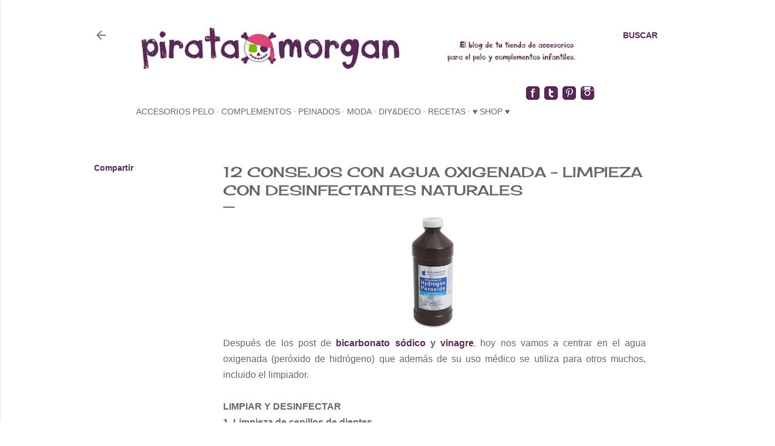

--- FILE ---
content_type: text/html; charset=UTF-8
request_url: http://blog.piratamorgan.com/2013/03/12-consejos-con-agua-oxigenada-limpieza.html
body_size: 20765
content:
<!DOCTYPE html>
<html dir='ltr' xmlns='http://www.w3.org/1999/xhtml' xmlns:b='http://www.google.com/2005/gml/b' xmlns:data='http://www.google.com/2005/gml/data' xmlns:expr='http://www.google.com/2005/gml/expr'>
<head>
<meta content='width=device-width, initial-scale=1' name='viewport'/>
<title>12 consejos con agua oxigenada - limpieza con desinfectantes naturales</title>
<meta content='text/html; charset=UTF-8' http-equiv='Content-Type'/>
<!-- Chrome, Firefox OS and Opera -->
<meta content='#ffffff' name='theme-color'/>
<!-- Windows Phone -->
<meta content='#ffffff' name='msapplication-navbutton-color'/>
<meta content='blogger' name='generator'/>
<link href='http://blog.piratamorgan.com/favicon.ico' rel='icon' type='image/x-icon'/>
<link href='http://blog.piratamorgan.com/2013/03/12-consejos-con-agua-oxigenada-limpieza.html' rel='canonical'/>
<link rel="alternate" type="application/atom+xml" title="piratamorgan.com - Atom" href="http://blog.piratamorgan.com/feeds/posts/default" />
<link rel="alternate" type="application/rss+xml" title="piratamorgan.com - RSS" href="http://blog.piratamorgan.com/feeds/posts/default?alt=rss" />
<link rel="service.post" type="application/atom+xml" title="piratamorgan.com - Atom" href="https://www.blogger.com/feeds/8507137237511801568/posts/default" />

<link rel="alternate" type="application/atom+xml" title="piratamorgan.com - Atom" href="http://blog.piratamorgan.com/feeds/7428225265914497838/comments/default" />
<!--Can't find substitution for tag [blog.ieCssRetrofitLinks]-->
<link href='https://blogger.googleusercontent.com/img/b/R29vZ2xl/AVvXsEiYUgC9QGn6P67rji7V4gTHkk5JPzT2tmY4EQmRqifOWgO8DmGqsxa8VzUs_suJerSi1SX-LYba7Y2PTD-KW9tHA_MOnr2q3RpNqUlQdx5bBVz0dwjo_Bl_tTci2uonDvo3K0zXOuVhxih8/s200/35898_M.jpg' rel='image_src'/>
<meta content='http://blog.piratamorgan.com/2013/03/12-consejos-con-agua-oxigenada-limpieza.html' property='og:url'/>
<meta content='12 consejos con agua oxigenada - limpieza con desinfectantes naturales' property='og:title'/>
<meta content='El blog de tu tienda online de Accesorios para el Pelo y Complementos infantiles. Con ideas de peinados, moda, diy, recetas, y deco.' property='og:description'/>
<meta content='https://blogger.googleusercontent.com/img/b/R29vZ2xl/AVvXsEiYUgC9QGn6P67rji7V4gTHkk5JPzT2tmY4EQmRqifOWgO8DmGqsxa8VzUs_suJerSi1SX-LYba7Y2PTD-KW9tHA_MOnr2q3RpNqUlQdx5bBVz0dwjo_Bl_tTci2uonDvo3K0zXOuVhxih8/w1200-h630-p-k-no-nu/35898_M.jpg' property='og:image'/>
<style type='text/css'>@font-face{font-family:'Cherry Cream Soda';font-style:normal;font-weight:400;font-display:swap;src:url(//fonts.gstatic.com/s/cherrycreamsoda/v21/UMBIrOxBrW6w2FFyi9paG0fdVdRciQd9A98ZD47H.woff2)format('woff2');unicode-range:U+0000-00FF,U+0131,U+0152-0153,U+02BB-02BC,U+02C6,U+02DA,U+02DC,U+0304,U+0308,U+0329,U+2000-206F,U+20AC,U+2122,U+2191,U+2193,U+2212,U+2215,U+FEFF,U+FFFD;}@font-face{font-family:'Montserrat';font-style:normal;font-weight:400;font-display:swap;src:url(//fonts.gstatic.com/s/montserrat/v31/JTUHjIg1_i6t8kCHKm4532VJOt5-QNFgpCtr6Hw0aXp-p7K4KLjztg.woff2)format('woff2');unicode-range:U+0460-052F,U+1C80-1C8A,U+20B4,U+2DE0-2DFF,U+A640-A69F,U+FE2E-FE2F;}@font-face{font-family:'Montserrat';font-style:normal;font-weight:400;font-display:swap;src:url(//fonts.gstatic.com/s/montserrat/v31/JTUHjIg1_i6t8kCHKm4532VJOt5-QNFgpCtr6Hw9aXp-p7K4KLjztg.woff2)format('woff2');unicode-range:U+0301,U+0400-045F,U+0490-0491,U+04B0-04B1,U+2116;}@font-face{font-family:'Montserrat';font-style:normal;font-weight:400;font-display:swap;src:url(//fonts.gstatic.com/s/montserrat/v31/JTUHjIg1_i6t8kCHKm4532VJOt5-QNFgpCtr6Hw2aXp-p7K4KLjztg.woff2)format('woff2');unicode-range:U+0102-0103,U+0110-0111,U+0128-0129,U+0168-0169,U+01A0-01A1,U+01AF-01B0,U+0300-0301,U+0303-0304,U+0308-0309,U+0323,U+0329,U+1EA0-1EF9,U+20AB;}@font-face{font-family:'Montserrat';font-style:normal;font-weight:400;font-display:swap;src:url(//fonts.gstatic.com/s/montserrat/v31/JTUHjIg1_i6t8kCHKm4532VJOt5-QNFgpCtr6Hw3aXp-p7K4KLjztg.woff2)format('woff2');unicode-range:U+0100-02BA,U+02BD-02C5,U+02C7-02CC,U+02CE-02D7,U+02DD-02FF,U+0304,U+0308,U+0329,U+1D00-1DBF,U+1E00-1E9F,U+1EF2-1EFF,U+2020,U+20A0-20AB,U+20AD-20C0,U+2113,U+2C60-2C7F,U+A720-A7FF;}@font-face{font-family:'Montserrat';font-style:normal;font-weight:400;font-display:swap;src:url(//fonts.gstatic.com/s/montserrat/v31/JTUHjIg1_i6t8kCHKm4532VJOt5-QNFgpCtr6Hw5aXp-p7K4KLg.woff2)format('woff2');unicode-range:U+0000-00FF,U+0131,U+0152-0153,U+02BB-02BC,U+02C6,U+02DA,U+02DC,U+0304,U+0308,U+0329,U+2000-206F,U+20AC,U+2122,U+2191,U+2193,U+2212,U+2215,U+FEFF,U+FFFD;}</style>
<style id='page-skin-1' type='text/css'><!--
/*! normalize.css v3.0.1 | MIT License | git.io/normalize */html{font-family:sans-serif;-ms-text-size-adjust:100%;-webkit-text-size-adjust:100%}body{margin:0}article,aside,details,figcaption,figure,footer,header,hgroup,main,nav,section,summary{display:block}audio,canvas,progress,video{display:inline-block;vertical-align:baseline}audio:not([controls]){display:none;height:0}[hidden],template{display:none}a{background:transparent}a:active,a:hover{outline:0}abbr[title]{border-bottom:1px dotted}b,strong{font-weight:bold}dfn{font-style:italic}h1{font-size:2em;margin:.67em 0}mark{background:#ff0;color:#000}small{font-size:80%}sub,sup{font-size:75%;line-height:0;position:relative;vertical-align:baseline}sup{top:-0.5em}sub{bottom:-0.25em}img{border:0}svg:not(:root){overflow:hidden}figure{margin:1em 40px}hr{-moz-box-sizing:content-box;box-sizing:content-box;height:0}pre{overflow:auto}code,kbd,pre,samp{font-family:monospace,monospace;font-size:1em}button,input,optgroup,select,textarea{color:inherit;font:inherit;margin:0}button{overflow:visible}button,select{text-transform:none}button,html input[type="button"],input[type="reset"],input[type="submit"]{-webkit-appearance:button;cursor:pointer}button[disabled],html input[disabled]{cursor:default}button::-moz-focus-inner,input::-moz-focus-inner{border:0;padding:0}input{line-height:normal}input[type="checkbox"],input[type="radio"]{box-sizing:border-box;padding:0}input[type="number"]::-webkit-inner-spin-button,input[type="number"]::-webkit-outer-spin-button{height:auto}input[type="search"]{-webkit-appearance:textfield;-moz-box-sizing:content-box;-webkit-box-sizing:content-box;box-sizing:content-box}input[type="search"]::-webkit-search-cancel-button,input[type="search"]::-webkit-search-decoration{-webkit-appearance:none}fieldset{border:1px solid #c0c0c0;margin:0 2px;padding:.35em .625em .75em}legend{border:0;padding:0}textarea{overflow:auto}optgroup{font-weight:bold}table{border-collapse:collapse;border-spacing:0}td,th{padding:0}
/*!************************************************
* Blogger Template Style
* Name: Soho
**************************************************/
body{
overflow-wrap:break-word;
word-break:break-word;
word-wrap:break-word
}
.hidden{
display:none
}
.invisible{
visibility:hidden
}
.container::after,.float-container::after{
clear:both;
content:'';
display:table
}
.clearboth{
clear:both
}
#comments .comment .comment-actions,.subscribe-popup .FollowByEmail .follow-by-email-submit{
background:0 0;
border:0;
box-shadow:none;
color:#592955;
cursor:pointer;
font-size:14px;
font-weight:700;
outline:0;
text-decoration:none;
text-transform:uppercase;
width:auto
}
.dim-overlay{
background-color:rgba(0,0,0,.54);
height:100vh;
left:0;
position:fixed;
top:0;
width:100%
}
#sharing-dim-overlay{
background-color:transparent
}
input::-ms-clear{
display:none
}
.blogger-logo,.svg-icon-24.blogger-logo{
fill:#ff9800;
opacity:1
}
.loading-spinner-large{
-webkit-animation:mspin-rotate 1.568s infinite linear;
animation:mspin-rotate 1.568s infinite linear;
height:48px;
overflow:hidden;
position:absolute;
width:48px;
z-index:200
}
.loading-spinner-large>div{
-webkit-animation:mspin-revrot 5332ms infinite steps(4);
animation:mspin-revrot 5332ms infinite steps(4)
}
.loading-spinner-large>div>div{
-webkit-animation:mspin-singlecolor-large-film 1333ms infinite steps(81);
animation:mspin-singlecolor-large-film 1333ms infinite steps(81);
background-size:100%;
height:48px;
width:3888px
}
.mspin-black-large>div>div,.mspin-grey_54-large>div>div{
background-image:url(https://www.blogblog.com/indie/mspin_black_large.svg)
}
.mspin-white-large>div>div{
background-image:url(https://www.blogblog.com/indie/mspin_white_large.svg)
}
.mspin-grey_54-large{
opacity:.54
}
@-webkit-keyframes mspin-singlecolor-large-film{
from{
-webkit-transform:translateX(0);
transform:translateX(0)
}
to{
-webkit-transform:translateX(-3888px);
transform:translateX(-3888px)
}
}
@keyframes mspin-singlecolor-large-film{
from{
-webkit-transform:translateX(0);
transform:translateX(0)
}
to{
-webkit-transform:translateX(-3888px);
transform:translateX(-3888px)
}
}
@-webkit-keyframes mspin-rotate{
from{
-webkit-transform:rotate(0);
transform:rotate(0)
}
to{
-webkit-transform:rotate(360deg);
transform:rotate(360deg)
}
}
@keyframes mspin-rotate{
from{
-webkit-transform:rotate(0);
transform:rotate(0)
}
to{
-webkit-transform:rotate(360deg);
transform:rotate(360deg)
}
}
@-webkit-keyframes mspin-revrot{
from{
-webkit-transform:rotate(0);
transform:rotate(0)
}
to{
-webkit-transform:rotate(-360deg);
transform:rotate(-360deg)
}
}
@keyframes mspin-revrot{
from{
-webkit-transform:rotate(0);
transform:rotate(0)
}
to{
-webkit-transform:rotate(-360deg);
transform:rotate(-360deg)
}
}
.skip-navigation{
background-color:#fff;
box-sizing:border-box;
color:#000;
display:block;
height:0;
left:0;
line-height:50px;
overflow:hidden;
padding-top:0;
position:fixed;
text-align:center;
top:0;
-webkit-transition:box-shadow .3s,height .3s,padding-top .3s;
transition:box-shadow .3s,height .3s,padding-top .3s;
width:100%;
z-index:900
}
.skip-navigation:focus{
box-shadow:0 4px 5px 0 rgba(0,0,0,.14),0 1px 10px 0 rgba(0,0,0,.12),0 2px 4px -1px rgba(0,0,0,.2);
height:50px
}
#main{
outline:0
}
.main-heading{
position:absolute;
clip:rect(1px,1px,1px,1px);
padding:0;
border:0;
height:1px;
width:1px;
overflow:hidden
}
.Attribution{
margin-top:1em;
text-align:center
}
.Attribution .blogger img,.Attribution .blogger svg{
vertical-align:bottom
}
.Attribution .blogger img{
margin-right:.5em
}
.Attribution div{
line-height:24px;
margin-top:.5em
}
.Attribution .copyright,.Attribution .image-attribution{
font-size:.7em;
margin-top:1.5em
}
.BLOG_mobile_video_class{
display:none
}
.bg-photo{
background-attachment:scroll!important
}
body .CSS_LIGHTBOX{
z-index:900
}
.extendable .show-less,.extendable .show-more{
border-color:#592955;
color:#592955;
margin-top:8px
}
.extendable .show-less.hidden,.extendable .show-more.hidden{
display:none
}
.inline-ad{
display:none;
max-width:100%;
overflow:hidden
}
.adsbygoogle{
display:block
}
#cookieChoiceInfo{
bottom:0;
top:auto
}
iframe.b-hbp-video{
border:0
}
.post-body img{
max-width:100%
}
.post-body iframe{
max-width:100%
}
.post-body a[imageanchor="1"]{
display:inline-block
}
.byline{
margin-right:1em
}
.byline:last-child{
margin-right:0
}
.link-copied-dialog{
max-width:520px;
outline:0
}
.link-copied-dialog .modal-dialog-buttons{
margin-top:8px
}
.link-copied-dialog .goog-buttonset-default{
background:0 0;
border:0
}
.link-copied-dialog .goog-buttonset-default:focus{
outline:0
}
.paging-control-container{
margin-bottom:16px
}
.paging-control-container .paging-control{
display:inline-block
}
.paging-control-container .comment-range-text::after,.paging-control-container .paging-control{
color:#592955
}
.paging-control-container .comment-range-text,.paging-control-container .paging-control{
margin-right:8px
}
.paging-control-container .comment-range-text::after,.paging-control-container .paging-control::after{
content:'\00B7';
cursor:default;
padding-left:8px;
pointer-events:none
}
.paging-control-container .comment-range-text:last-child::after,.paging-control-container .paging-control:last-child::after{
content:none
}
.byline.reactions iframe{
height:20px
}
.b-notification{
color:#000;
background-color:#fff;
border-bottom:solid 1px #000;
box-sizing:border-box;
padding:16px 32px;
text-align:center
}
.b-notification.visible{
-webkit-transition:margin-top .3s cubic-bezier(.4,0,.2,1);
transition:margin-top .3s cubic-bezier(.4,0,.2,1)
}
.b-notification.invisible{
position:absolute
}
.b-notification-close{
position:absolute;
right:8px;
top:8px
}
.no-posts-message{
line-height:40px;
text-align:center
}
@media screen and (max-width:1200px){
body.item-view .post-body a[imageanchor="1"][style*="float: left;"],body.item-view .post-body a[imageanchor="1"][style*="float: right;"]{
float:none!important;
clear:none!important
}
body.item-view .post-body a[imageanchor="1"] img{
display:block;
height:auto;
margin:0 auto
}
body.item-view .post-body>.separator:first-child>a[imageanchor="1"]:first-child{
margin-top:20px
}
.post-body a[imageanchor]{
display:block
}
body.item-view .post-body a[imageanchor="1"]{
margin-left:0!important;
margin-right:0!important
}
body.item-view .post-body a[imageanchor="1"]+a[imageanchor="1"]{
margin-top:16px
}
}
.item-control{
display:none
}
#comments{
border-top:1px dashed rgba(0,0,0,.54);
margin-top:20px;
padding:20px
}
#comments .comment-thread ol{
margin:0;
padding-left:0;
padding-left:0
}
#comments .comment .comment-replybox-single,#comments .comment-thread .comment-replies{
margin-left:60px
}
#comments .comment-thread .thread-count{
display:none
}
#comments .comment{
list-style-type:none;
padding:0 0 30px;
position:relative
}
#comments .comment .comment{
padding-bottom:8px
}
.comment .avatar-image-container{
position:absolute
}
.comment .avatar-image-container img{
border-radius:50%
}
.avatar-image-container svg,.comment .avatar-image-container .avatar-icon{
border-radius:50%;
border:solid 1px #666666;
box-sizing:border-box;
fill:#666666;
height:35px;
margin:0;
padding:7px;
width:35px
}
.comment .comment-block{
margin-top:10px;
margin-left:60px;
padding-bottom:0
}
#comments .comment-author-header-wrapper{
margin-left:40px
}
#comments .comment .thread-expanded .comment-block{
padding-bottom:20px
}
#comments .comment .comment-header .user,#comments .comment .comment-header .user a{
color:#666666;
font-style:normal;
font-weight:700
}
#comments .comment .comment-actions{
bottom:0;
margin-bottom:15px;
position:absolute
}
#comments .comment .comment-actions>*{
margin-right:8px
}
#comments .comment .comment-header .datetime{
bottom:0;
color:#666666;
display:inline-block;
font-size:13px;
font-style:italic;
margin-left:8px
}
#comments .comment .comment-footer .comment-timestamp a,#comments .comment .comment-header .datetime a{
color:#666666
}
#comments .comment .comment-content,.comment .comment-body{
margin-top:12px;
word-break:break-word
}
.comment-body{
margin-bottom:12px
}
#comments.embed[data-num-comments="0"]{
border:0;
margin-top:0;
padding-top:0
}
#comments.embed[data-num-comments="0"] #comment-post-message,#comments.embed[data-num-comments="0"] div.comment-form>p,#comments.embed[data-num-comments="0"] p.comment-footer{
display:none
}
#comment-editor-src{
display:none
}
.comments .comments-content .loadmore.loaded{
max-height:0;
opacity:0;
overflow:hidden
}
.extendable .remaining-items{
height:0;
overflow:hidden;
-webkit-transition:height .3s cubic-bezier(.4,0,.2,1);
transition:height .3s cubic-bezier(.4,0,.2,1)
}
.extendable .remaining-items.expanded{
height:auto
}
.svg-icon-24,.svg-icon-24-button{
cursor:pointer;
height:24px;
width:24px;
min-width:24px
}
.touch-icon{
margin:-12px;
padding:12px
}
.touch-icon:active,.touch-icon:focus{
background-color:rgba(153,153,153,.4);
border-radius:50%
}
svg:not(:root).touch-icon{
overflow:visible
}
html[dir=rtl] .rtl-reversible-icon{
-webkit-transform:scaleX(-1);
-ms-transform:scaleX(-1);
transform:scaleX(-1)
}
.svg-icon-24-button,.touch-icon-button{
background:0 0;
border:0;
margin:0;
outline:0;
padding:0
}
.touch-icon-button .touch-icon:active,.touch-icon-button .touch-icon:focus{
background-color:transparent
}
.touch-icon-button:active .touch-icon,.touch-icon-button:focus .touch-icon{
background-color:rgba(153,153,153,.4);
border-radius:50%
}
.Profile .default-avatar-wrapper .avatar-icon{
border-radius:50%;
border:solid 1px #666666;
box-sizing:border-box;
fill:#666666;
margin:0
}
.Profile .individual .default-avatar-wrapper .avatar-icon{
padding:25px
}
.Profile .individual .avatar-icon,.Profile .individual .profile-img{
height:120px;
width:120px
}
.Profile .team .default-avatar-wrapper .avatar-icon{
padding:8px
}
.Profile .team .avatar-icon,.Profile .team .default-avatar-wrapper,.Profile .team .profile-img{
height:40px;
width:40px
}
.snippet-container{
margin:0;
position:relative;
overflow:hidden
}
.snippet-fade{
bottom:0;
box-sizing:border-box;
position:absolute;
width:96px
}
.snippet-fade{
right:0
}
.snippet-fade:after{
content:'\2026'
}
.snippet-fade:after{
float:right
}
.centered-top-container.sticky{
left:0;
position:fixed;
right:0;
top:0;
width:auto;
z-index:50;
-webkit-transition-property:opacity,-webkit-transform;
transition-property:opacity,-webkit-transform;
transition-property:transform,opacity;
transition-property:transform,opacity,-webkit-transform;
-webkit-transition-duration:.2s;
transition-duration:.2s;
-webkit-transition-timing-function:cubic-bezier(.4,0,.2,1);
transition-timing-function:cubic-bezier(.4,0,.2,1)
}
.centered-top-placeholder{
display:none
}
.collapsed-header .centered-top-placeholder{
display:block
}
.centered-top-container .Header .replaced h1,.centered-top-placeholder .Header .replaced h1{
display:none
}
.centered-top-container.sticky .Header .replaced h1{
display:block
}
.centered-top-container.sticky .Header .header-widget{
background:0 0
}
.centered-top-container.sticky .Header .header-image-wrapper{
display:none
}
.centered-top-container img,.centered-top-placeholder img{
max-width:100%
}
.collapsible{
-webkit-transition:height .3s cubic-bezier(.4,0,.2,1);
transition:height .3s cubic-bezier(.4,0,.2,1)
}
.collapsible,.collapsible>summary{
display:block;
overflow:hidden
}
.collapsible>:not(summary){
display:none
}
.collapsible[open]>:not(summary){
display:block
}
.collapsible:focus,.collapsible>summary:focus{
outline:0
}
.collapsible>summary{
cursor:pointer;
display:block;
padding:0
}
.collapsible:focus>summary,.collapsible>summary:focus{
background-color:transparent
}
.collapsible>summary::-webkit-details-marker{
display:none
}
.collapsible-title{
-webkit-box-align:center;
-webkit-align-items:center;
-ms-flex-align:center;
align-items:center;
display:-webkit-box;
display:-webkit-flex;
display:-ms-flexbox;
display:flex
}
.collapsible-title .title{
-webkit-box-flex:1;
-webkit-flex:1 1 auto;
-ms-flex:1 1 auto;
flex:1 1 auto;
-webkit-box-ordinal-group:1;
-webkit-order:0;
-ms-flex-order:0;
order:0;
overflow:hidden;
text-overflow:ellipsis;
white-space:nowrap
}
.collapsible-title .chevron-down,.collapsible[open] .collapsible-title .chevron-up{
display:block
}
.collapsible-title .chevron-up,.collapsible[open] .collapsible-title .chevron-down{
display:none
}
.flat-button{
cursor:pointer;
display:inline-block;
font-weight:700;
text-transform:uppercase;
border-radius:2px;
padding:8px;
margin:-8px
}
.flat-icon-button{
background:0 0;
border:0;
margin:0;
outline:0;
padding:0;
margin:-12px;
padding:12px;
cursor:pointer;
box-sizing:content-box;
display:inline-block;
line-height:0
}
.flat-icon-button,.flat-icon-button .splash-wrapper{
border-radius:50%
}
.flat-icon-button .splash.animate{
-webkit-animation-duration:.3s;
animation-duration:.3s
}
.overflowable-container{
max-height:28px;
overflow:hidden;
position:relative
}
.overflow-button{
cursor:pointer
}
#overflowable-dim-overlay{
background:0 0
}
.overflow-popup{
box-shadow:0 2px 2px 0 rgba(0,0,0,.14),0 3px 1px -2px rgba(0,0,0,.2),0 1px 5px 0 rgba(0,0,0,.12);
background-color:#ffffff;
left:0;
max-width:calc(100% - 32px);
position:absolute;
top:0;
visibility:hidden;
z-index:101
}
.overflow-popup ul{
list-style:none
}
.overflow-popup .tabs li,.overflow-popup li{
display:block;
height:auto
}
.overflow-popup .tabs li{
padding-left:0;
padding-right:0
}
.overflow-button.hidden,.overflow-popup .tabs li.hidden,.overflow-popup li.hidden{
display:none
}
.search{
display:-webkit-box;
display:-webkit-flex;
display:-ms-flexbox;
display:flex;
line-height:24px;
width:24px
}
.search.focused{
width:100%
}
.search.focused .section{
width:100%
}
.search form{
z-index:101
}
.search h3{
display:none
}
.search form{
display:-webkit-box;
display:-webkit-flex;
display:-ms-flexbox;
display:flex;
-webkit-box-flex:1;
-webkit-flex:1 0 0;
-ms-flex:1 0 0px;
flex:1 0 0;
border-bottom:solid 1px transparent;
padding-bottom:8px
}
.search form>*{
display:none
}
.search.focused form>*{
display:block
}
.search .search-input label{
display:none
}
.centered-top-placeholder.cloned .search form{
z-index:30
}
.search.focused form{
border-color:#666666;
position:relative;
width:auto
}
.collapsed-header .centered-top-container .search.focused form{
border-bottom-color:transparent
}
.search-expand{
-webkit-box-flex:0;
-webkit-flex:0 0 auto;
-ms-flex:0 0 auto;
flex:0 0 auto
}
.search-expand-text{
display:none
}
.search-close{
display:inline;
vertical-align:middle
}
.search-input{
-webkit-box-flex:1;
-webkit-flex:1 0 1px;
-ms-flex:1 0 1px;
flex:1 0 1px
}
.search-input input{
background:0 0;
border:0;
box-sizing:border-box;
color:#666666;
display:inline-block;
outline:0;
width:calc(100% - 48px)
}
.search-input input.no-cursor{
color:transparent;
text-shadow:0 0 0 #666666
}
.collapsed-header .centered-top-container .search-action,.collapsed-header .centered-top-container .search-input input{
color:#666666
}
.collapsed-header .centered-top-container .search-input input.no-cursor{
color:transparent;
text-shadow:0 0 0 #666666
}
.collapsed-header .centered-top-container .search-input input.no-cursor:focus,.search-input input.no-cursor:focus{
outline:0
}
.search-focused>*{
visibility:hidden
}
.search-focused .search,.search-focused .search-icon{
visibility:visible
}
.search.focused .search-action{
display:block
}
.search.focused .search-action:disabled{
opacity:.3
}
.widget.Sharing .sharing-button{
display:none
}
.widget.Sharing .sharing-buttons li{
padding:0
}
.widget.Sharing .sharing-buttons li span{
display:none
}
.post-share-buttons{
position:relative
}
.centered-bottom .share-buttons .svg-icon-24,.share-buttons .svg-icon-24{
fill:#666666
}
.sharing-open.touch-icon-button:active .touch-icon,.sharing-open.touch-icon-button:focus .touch-icon{
background-color:transparent
}
.share-buttons{
background-color:#ffffff;
border-radius:2px;
box-shadow:0 2px 2px 0 rgba(0,0,0,.14),0 3px 1px -2px rgba(0,0,0,.2),0 1px 5px 0 rgba(0,0,0,.12);
color:#666666;
list-style:none;
margin:0;
padding:8px 0;
position:absolute;
top:-11px;
min-width:200px;
z-index:101
}
.share-buttons.hidden{
display:none
}
.sharing-button{
background:0 0;
border:0;
margin:0;
outline:0;
padding:0;
cursor:pointer
}
.share-buttons li{
margin:0;
height:48px
}
.share-buttons li:last-child{
margin-bottom:0
}
.share-buttons li .sharing-platform-button{
box-sizing:border-box;
cursor:pointer;
display:block;
height:100%;
margin-bottom:0;
padding:0 16px;
position:relative;
width:100%
}
.share-buttons li .sharing-platform-button:focus,.share-buttons li .sharing-platform-button:hover{
background-color:rgba(128,128,128,.1);
outline:0
}
.share-buttons li svg[class*=" sharing-"],.share-buttons li svg[class^=sharing-]{
position:absolute;
top:10px
}
.share-buttons li span.sharing-platform-button{
position:relative;
top:0
}
.share-buttons li .platform-sharing-text{
display:block;
font-size:16px;
line-height:48px;
white-space:nowrap
}
.share-buttons li .platform-sharing-text{
margin-left:56px
}
.sidebar-container{
background-color:#f7f7f7;
max-width:290px;
overflow-y:auto;
-webkit-transition-property:-webkit-transform;
transition-property:-webkit-transform;
transition-property:transform;
transition-property:transform,-webkit-transform;
-webkit-transition-duration:.3s;
transition-duration:.3s;
-webkit-transition-timing-function:cubic-bezier(0,0,.2,1);
transition-timing-function:cubic-bezier(0,0,.2,1);
width:290px;
z-index:101;
-webkit-overflow-scrolling:touch
}
.sidebar-container .navigation{
line-height:0;
padding:16px
}
.sidebar-container .sidebar-back{
cursor:pointer
}
.sidebar-container .widget{
background:0 0;
margin:0 16px;
padding:16px 0
}
.sidebar-container .widget .title{
color:#666666;
margin:0
}
.sidebar-container .widget ul{
list-style:none;
margin:0;
padding:0
}
.sidebar-container .widget ul ul{
margin-left:1em
}
.sidebar-container .widget li{
font-size:16px;
line-height:normal
}
.sidebar-container .widget+.widget{
border-top:1px dashed rgba(0, 0, 0, 0)
}
.BlogArchive li{
margin:16px 0
}
.BlogArchive li:last-child{
margin-bottom:0
}
.Label li a{
display:inline-block
}
.BlogArchive .post-count,.Label .label-count{
float:right;
margin-left:.25em
}
.BlogArchive .post-count::before,.Label .label-count::before{
content:'('
}
.BlogArchive .post-count::after,.Label .label-count::after{
content:')'
}
.widget.Translate .skiptranslate>div{
display:block!important
}
.widget.Profile .profile-link{
display:-webkit-box;
display:-webkit-flex;
display:-ms-flexbox;
display:flex
}
.widget.Profile .team-member .default-avatar-wrapper,.widget.Profile .team-member .profile-img{
-webkit-box-flex:0;
-webkit-flex:0 0 auto;
-ms-flex:0 0 auto;
flex:0 0 auto;
margin-right:1em
}
.widget.Profile .individual .profile-link{
-webkit-box-orient:vertical;
-webkit-box-direction:normal;
-webkit-flex-direction:column;
-ms-flex-direction:column;
flex-direction:column
}
.widget.Profile .team .profile-link .profile-name{
-webkit-align-self:center;
-ms-flex-item-align:center;
-ms-grid-row-align:center;
align-self:center;
display:block;
-webkit-box-flex:1;
-webkit-flex:1 1 auto;
-ms-flex:1 1 auto;
flex:1 1 auto
}
.dim-overlay{
background-color:rgba(0,0,0,.54);
z-index:100
}
body.sidebar-visible{
overflow-y:hidden
}
@media screen and (max-width:1483px){
.sidebar-container{
bottom:0;
position:fixed;
top:0;
left:0;
right:auto
}
.sidebar-container.sidebar-invisible{
-webkit-transition-timing-function:cubic-bezier(.4,0,.6,1);
transition-timing-function:cubic-bezier(.4,0,.6,1)
}
html[dir=ltr] .sidebar-container.sidebar-invisible{
-webkit-transform:translateX(-290px);
-ms-transform:translateX(-290px);
transform:translateX(-290px)
}
html[dir=rtl] .sidebar-container.sidebar-invisible{
-webkit-transform:translateX(290px);
-ms-transform:translateX(290px);
transform:translateX(290px)
}
}
@media screen and (min-width:1484px){
.sidebar-container{
position:absolute;
top:0;
left:0;
right:auto
}
.sidebar-container .navigation{
display:none
}
}
.dialog{
box-shadow:0 2px 2px 0 rgba(0,0,0,.14),0 3px 1px -2px rgba(0,0,0,.2),0 1px 5px 0 rgba(0,0,0,.12);
background:#ffffff;
box-sizing:border-box;
color:#666666;
padding:30px;
position:fixed;
text-align:center;
width:calc(100% - 24px);
z-index:101
}
.dialog input[type=email],.dialog input[type=text]{
background-color:transparent;
border:0;
border-bottom:solid 1px rgba(102,102,102,.12);
color:#666666;
display:block;
font-family:Verdana, Geneva, sans-serif;
font-size:16px;
line-height:24px;
margin:auto;
padding-bottom:7px;
outline:0;
text-align:center;
width:100%
}
.dialog input[type=email]::-webkit-input-placeholder,.dialog input[type=text]::-webkit-input-placeholder{
color:#666666
}
.dialog input[type=email]::-moz-placeholder,.dialog input[type=text]::-moz-placeholder{
color:#666666
}
.dialog input[type=email]:-ms-input-placeholder,.dialog input[type=text]:-ms-input-placeholder{
color:#666666
}
.dialog input[type=email]::placeholder,.dialog input[type=text]::placeholder{
color:#666666
}
.dialog input[type=email]:focus,.dialog input[type=text]:focus{
border-bottom:solid 2px #592955;
padding-bottom:6px
}
.dialog input.no-cursor{
color:transparent;
text-shadow:0 0 0 #666666
}
.dialog input.no-cursor:focus{
outline:0
}
.dialog input.no-cursor:focus{
outline:0
}
.dialog input[type=submit]{
font-family:Verdana, Geneva, sans-serif
}
.dialog .goog-buttonset-default{
color:#592955
}
.subscribe-popup{
max-width:364px
}
.subscribe-popup h3{
color:#666666;
font-size:1.8em;
margin-top:0
}
.subscribe-popup .FollowByEmail h3{
display:none
}
.subscribe-popup .FollowByEmail .follow-by-email-submit{
color:#592955;
display:inline-block;
margin:0 auto;
margin-top:24px;
width:auto;
white-space:normal
}
.subscribe-popup .FollowByEmail .follow-by-email-submit:disabled{
cursor:default;
opacity:.3
}
@media (max-width:800px){
.blog-name div.widget.Subscribe{
margin-bottom:16px
}
body.item-view .blog-name div.widget.Subscribe{
margin:8px auto 16px auto;
width:100%
}
}
body#layout .bg-photo,body#layout .bg-photo-overlay{
display:none
}
body#layout .page_body{
padding:0;
position:relative;
top:0
}
body#layout .page{
display:inline-block;
left:inherit;
position:relative;
vertical-align:top;
width:540px
}
body#layout .centered{
max-width:954px
}
body#layout .navigation{
display:none
}
body#layout .sidebar-container{
display:inline-block;
width:40%
}
body#layout .hamburger-menu,body#layout .search{
display:none
}
body{
background-color:#ffffff;
color:#666666;
font:normal bold 20px Verdana, Geneva, sans-serif;
height:100%;
margin:0;
min-height:100vh
}
h1,h2,h3,h4,h5,h6{
font-weight:400
}
a{
color:#592955;
text-decoration:none
}
.dim-overlay{
z-index:100
}
body.sidebar-visible .page_body{
overflow-y:scroll
}
.widget .title{
color:#666666;
font:normal normal 12px Verdana, Geneva, sans-serif
}
.extendable .show-less,.extendable .show-more{
color:#592955;
font:normal normal 12px Verdana, Geneva, sans-serif;
margin:12px -8px 0 -8px;
text-transform:uppercase
}
.footer .widget,.main .widget{
margin:50px 0
}
.main .widget .title{
text-transform:uppercase
}
.inline-ad{
display:block;
margin-top:50px
}
.adsbygoogle{
text-align:center
}
.page_body{
display:-webkit-box;
display:-webkit-flex;
display:-ms-flexbox;
display:flex;
-webkit-box-orient:vertical;
-webkit-box-direction:normal;
-webkit-flex-direction:column;
-ms-flex-direction:column;
flex-direction:column;
min-height:100vh;
position:relative;
z-index:20
}
.page_body>*{
-webkit-box-flex:0;
-webkit-flex:0 0 auto;
-ms-flex:0 0 auto;
flex:0 0 auto
}
.page_body>#footer{
margin-top:auto
}
.centered-bottom,.centered-top{
margin:0 32px;
max-width:100%
}
.centered-top{
padding-bottom:12px;
padding-top:12px
}
.sticky .centered-top{
padding-bottom:0;
padding-top:0
}
.centered-top-container,.centered-top-placeholder{
background:#ffffff
}
.centered-top{
display:-webkit-box;
display:-webkit-flex;
display:-ms-flexbox;
display:flex;
-webkit-flex-wrap:wrap;
-ms-flex-wrap:wrap;
flex-wrap:wrap;
-webkit-box-pack:justify;
-webkit-justify-content:space-between;
-ms-flex-pack:justify;
justify-content:space-between;
position:relative
}
.sticky .centered-top{
-webkit-flex-wrap:nowrap;
-ms-flex-wrap:nowrap;
flex-wrap:nowrap
}
.centered-top-container .svg-icon-24,.centered-top-placeholder .svg-icon-24{
fill:rgba(0, 0, 0, 0.54)
}
.back-button-container,.hamburger-menu-container{
-webkit-box-flex:0;
-webkit-flex:0 0 auto;
-ms-flex:0 0 auto;
flex:0 0 auto;
height:48px;
-webkit-box-ordinal-group:2;
-webkit-order:1;
-ms-flex-order:1;
order:1
}
.sticky .back-button-container,.sticky .hamburger-menu-container{
-webkit-box-ordinal-group:2;
-webkit-order:1;
-ms-flex-order:1;
order:1
}
.back-button,.hamburger-menu,.search-expand-icon{
cursor:pointer;
margin-top:0
}
.search{
-webkit-box-align:start;
-webkit-align-items:flex-start;
-ms-flex-align:start;
align-items:flex-start;
-webkit-box-flex:0;
-webkit-flex:0 0 auto;
-ms-flex:0 0 auto;
flex:0 0 auto;
height:48px;
margin-left:24px;
-webkit-box-ordinal-group:4;
-webkit-order:3;
-ms-flex-order:3;
order:3
}
.search,.search.focused{
width:auto
}
.search.focused{
position:static
}
.sticky .search{
display:none;
-webkit-box-ordinal-group:5;
-webkit-order:4;
-ms-flex-order:4;
order:4
}
.search .section{
right:0;
margin-top:12px;
position:absolute;
top:12px;
width:0
}
.sticky .search .section{
top:0
}
.search-expand{
background:0 0;
border:0;
margin:0;
outline:0;
padding:0;
color:#592955;
cursor:pointer;
-webkit-box-flex:0;
-webkit-flex:0 0 auto;
-ms-flex:0 0 auto;
flex:0 0 auto;
font:normal normal 12px Verdana, Geneva, sans-serif;
text-transform:uppercase;
word-break:normal
}
.search.focused .search-expand{
visibility:hidden
}
.search .dim-overlay{
background:0 0
}
.search.focused .section{
max-width:400px
}
.search.focused form{
border-color:rgba(0, 0, 0, 0.54);
height:24px
}
.search.focused .search-input{
display:-webkit-box;
display:-webkit-flex;
display:-ms-flexbox;
display:flex;
-webkit-box-flex:1;
-webkit-flex:1 1 auto;
-ms-flex:1 1 auto;
flex:1 1 auto
}
.search-input input{
-webkit-box-flex:1;
-webkit-flex:1 1 auto;
-ms-flex:1 1 auto;
flex:1 1 auto;
font:normal normal 16px Verdana, Geneva, sans-serif
}
.search input[type=submit]{
display:none
}
.subscribe-section-container{
-webkit-box-flex:1;
-webkit-flex:1 0 auto;
-ms-flex:1 0 auto;
flex:1 0 auto;
margin-left:24px;
-webkit-box-ordinal-group:3;
-webkit-order:2;
-ms-flex-order:2;
order:2;
text-align:right
}
.sticky .subscribe-section-container{
-webkit-box-flex:0;
-webkit-flex:0 0 auto;
-ms-flex:0 0 auto;
flex:0 0 auto;
-webkit-box-ordinal-group:4;
-webkit-order:3;
-ms-flex-order:3;
order:3
}
.subscribe-button{
background:0 0;
border:0;
margin:0;
outline:0;
padding:0;
color:#592955;
cursor:pointer;
display:inline-block;
font:normal normal 12px Verdana, Geneva, sans-serif;
line-height:48px;
margin:0;
text-transform:uppercase;
word-break:normal
}
.subscribe-popup h3{
color:#666666;
font:normal normal 12px Verdana, Geneva, sans-serif;
margin-bottom:24px;
text-transform:uppercase
}
.subscribe-popup div.widget.FollowByEmail .follow-by-email-address{
color:#666666;
font:normal normal 12px Verdana, Geneva, sans-serif
}
.subscribe-popup div.widget.FollowByEmail .follow-by-email-submit{
color:#592955;
font:normal normal 12px Verdana, Geneva, sans-serif;
margin-top:24px;
text-transform:uppercase
}
.blog-name{
-webkit-box-flex:1;
-webkit-flex:1 1 100%;
-ms-flex:1 1 100%;
flex:1 1 100%;
-webkit-box-ordinal-group:5;
-webkit-order:4;
-ms-flex-order:4;
order:4;
overflow:hidden
}
.sticky .blog-name{
-webkit-box-flex:1;
-webkit-flex:1 1 auto;
-ms-flex:1 1 auto;
flex:1 1 auto;
margin:0 12px;
-webkit-box-ordinal-group:3;
-webkit-order:2;
-ms-flex-order:2;
order:2
}
body.search-view .centered-top.search-focused .blog-name{
display:none
}
.widget.Header h1{
font:normal normal 18px Verdana, Geneva, sans-serif;
margin:0;
text-transform:uppercase
}
.widget.Header h1,.widget.Header h1 a{
color:#666666
}
.widget.Header p{
color:#666666;
font:normal normal 12px Verdana, Geneva, sans-serif;
line-height:1.7
}
.sticky .widget.Header h1{
font-size:16px;
line-height:48px;
overflow:hidden;
overflow-wrap:normal;
text-overflow:ellipsis;
white-space:nowrap;
word-wrap:normal
}
.sticky .widget.Header p{
display:none
}
.sticky{
box-shadow:0 1px 3px rgba(0, 0, 0, 0.10)
}
#page_list_top .widget.PageList{
font:normal normal 14px Verdana, Geneva, sans-serif;
line-height:28px
}
#page_list_top .widget.PageList .title{
display:none
}
#page_list_top .widget.PageList .overflowable-contents{
overflow:hidden
}
#page_list_top .widget.PageList .overflowable-contents ul{
list-style:none;
margin:0;
padding:0
}
#page_list_top .widget.PageList .overflow-popup ul{
list-style:none;
margin:0;
padding:0 20px
}
#page_list_top .widget.PageList .overflowable-contents li{
display:inline-block
}
#page_list_top .widget.PageList .overflowable-contents li.hidden{
display:none
}
#page_list_top .widget.PageList .overflowable-contents li:not(:first-child):before{
color:#666666;
content:'\00b7'
}
#page_list_top .widget.PageList .overflow-button a,#page_list_top .widget.PageList .overflow-popup li a,#page_list_top .widget.PageList .overflowable-contents li a{
color:#666666;
font:normal normal 14px Verdana, Geneva, sans-serif;
line-height:28px;
text-transform:uppercase
}
#page_list_top .widget.PageList .overflow-popup li.selected a,#page_list_top .widget.PageList .overflowable-contents li.selected a{
color:#592955;
font:normal bold 14px Verdana, Geneva, sans-serif;
line-height:28px
}
#page_list_top .widget.PageList .overflow-button{
display:inline
}
.sticky #page_list_top{
display:none
}
body.homepage-view .hero-image.has-image{
background:#ffffff none no-repeat scroll center center;
background-attachment:scroll;
background-color:#ffffff;
background-size:cover;
height:62.5vw;
max-height:75vh;
min-height:200px;
width:100%
}
.post-filter-message{
background-color:#2f2327;
color:rgba(254, 254, 254, 0.54);
display:-webkit-box;
display:-webkit-flex;
display:-ms-flexbox;
display:flex;
-webkit-flex-wrap:wrap;
-ms-flex-wrap:wrap;
flex-wrap:wrap;
font:normal normal 12px Verdana, Geneva, sans-serif;
-webkit-box-pack:justify;
-webkit-justify-content:space-between;
-ms-flex-pack:justify;
justify-content:space-between;
margin-top:50px;
padding:18px
}
.post-filter-message .message-container{
-webkit-box-flex:1;
-webkit-flex:1 1 auto;
-ms-flex:1 1 auto;
flex:1 1 auto;
min-width:0
}
.post-filter-message .home-link-container{
-webkit-box-flex:0;
-webkit-flex:0 0 auto;
-ms-flex:0 0 auto;
flex:0 0 auto
}
.post-filter-message .search-label,.post-filter-message .search-query{
color:rgba(254, 254, 254, 0.87);
font:normal normal 12px Verdana, Geneva, sans-serif;
text-transform:uppercase
}
.post-filter-message .home-link,.post-filter-message .home-link a{
color:#592955;
font:normal normal 12px Verdana, Geneva, sans-serif;
text-transform:uppercase
}
.widget.FeaturedPost .thumb.hero-thumb{
background-position:center;
background-size:cover;
height:360px
}
.widget.FeaturedPost .featured-post-snippet:before{
content:'\2014'
}
.snippet-container,.snippet-fade{
font:normal normal 14px Verdana, Geneva, sans-serif;
line-height:23.8px
}
.snippet-container{
max-height:166.6px;
overflow:hidden
}
.snippet-fade{
background:-webkit-linear-gradient(left,#ffffff 0,#ffffff 20%,rgba(255, 255, 255, 0) 100%);
background:linear-gradient(to left,#ffffff 0,#ffffff 20%,rgba(255, 255, 255, 0) 100%);
color:#666666
}
.post-sidebar{
display:none
}
.widget.Blog .blog-posts .post-outer-container{
width:100%
}
.no-posts{
text-align:center
}
body.feed-view .widget.Blog .blog-posts .post-outer-container,body.item-view .widget.Blog .blog-posts .post-outer{
margin-bottom:50px
}
.widget.Blog .post.no-featured-image,.widget.PopularPosts .post.no-featured-image{
background-color:#ffffff;
padding:30px
}
.widget.Blog .post>.post-share-buttons-top{
right:0;
position:absolute;
top:0
}
.widget.Blog .post>.post-share-buttons-bottom{
bottom:0;
right:0;
position:absolute
}
.blog-pager{
text-align:right
}
.blog-pager a{
color:#592955;
font:normal normal 12px Verdana, Geneva, sans-serif;
text-transform:uppercase
}
.blog-pager .blog-pager-newer-link,.blog-pager .home-link{
display:none
}
.post-title{
font:normal normal 20px Cherry Cream Soda;
margin:0;
text-transform:uppercase
}
.post-title,.post-title a{
color:#666666
}
.post.no-featured-image .post-title,.post.no-featured-image .post-title a{
color:#ffffff
}
body.item-view .post-body-container:before{
content:'\2014'
}
.post-body{
color:#666666;
font:normal normal 14px Verdana, Geneva, sans-serif;
line-height:1.7
}
.post-body blockquote{
color:#000000;
font:normal 400 16px Montserrat, sans-serif;
line-height:1.7;
margin-left:0;
margin-right:0
}
.post-body img{
height:auto;
max-width:100%
}
.post-body .tr-caption{
color:#000000;
font:normal 400 12px Montserrat, sans-serif;
line-height:1.7
}
.snippet-thumbnail{
position:relative
}
.snippet-thumbnail .post-header{
background:#ffffff;
bottom:0;
margin-bottom:0;
padding-right:15px;
padding-bottom:5px;
padding-top:5px;
position:absolute
}
.snippet-thumbnail img{
width:100%
}
.post-footer,.post-header{
margin:8px 0
}
body.item-view .widget.Blog .post-header{
margin:0 0 16px 0
}
body.item-view .widget.Blog .post-footer{
margin:50px 0 0 0
}
.widget.FeaturedPost .post-footer{
display:-webkit-box;
display:-webkit-flex;
display:-ms-flexbox;
display:flex;
-webkit-flex-wrap:wrap;
-ms-flex-wrap:wrap;
flex-wrap:wrap;
-webkit-box-pack:justify;
-webkit-justify-content:space-between;
-ms-flex-pack:justify;
justify-content:space-between
}
.widget.FeaturedPost .post-footer>*{
-webkit-box-flex:0;
-webkit-flex:0 1 auto;
-ms-flex:0 1 auto;
flex:0 1 auto
}
.widget.FeaturedPost .post-footer,.widget.FeaturedPost .post-footer a,.widget.FeaturedPost .post-footer button{
line-height:1.7
}
.jump-link{
margin:-8px
}
.post-header,.post-header a,.post-header button{
color:#ffffff;
font:normal normal 12px Cherry Cream Soda
}
.post.no-featured-image .post-header,.post.no-featured-image .post-header a,.post.no-featured-image .post-header button{
color:rgba(254, 254, 254, 0.54)
}
.post-footer,.post-footer a,.post-footer button{
color:#be376b;
font:normal normal 12px Cherry Cream Soda
}
.post.no-featured-image .post-footer,.post.no-featured-image .post-footer a,.post.no-featured-image .post-footer button{
color:#be376b
}
body.item-view .post-footer-line{
line-height:2.3
}
.byline{
display:inline-block
}
.byline .flat-button{
text-transform:none
}
.post-header .byline:not(:last-child):after{
content:'\00b7'
}
.post-header .byline:not(:last-child){
margin-right:0
}
.byline.post-labels a{
display:inline-block;
word-break:break-all
}
.byline.post-labels a:not(:last-child):after{
content:','
}
.byline.reactions .reactions-label{
line-height:22px;
vertical-align:top
}
.post-share-buttons{
margin-left:0
}
.share-buttons{
background-color:#ffffff;
border-radius:0;
box-shadow:0 1px 1px 1px rgba(0, 0, 0, 0.10);
color:#666666;
font:normal normal 16px Verdana, Geneva, sans-serif
}
.share-buttons .svg-icon-24{
fill:#be376b
}
#comment-holder .continue{
display:none
}
#comment-editor{
margin-bottom:20px;
margin-top:20px
}
.widget.Attribution,.widget.Attribution .copyright,.widget.Attribution .copyright a,.widget.Attribution .image-attribution,.widget.Attribution .image-attribution a,.widget.Attribution a{
color:rgba(0, 0, 0, 0);
font:normal normal 12px Verdana, Geneva, sans-serif
}
.widget.Attribution svg{
fill:rgba(0, 0, 0, 0.54)
}
.widget.Attribution .blogger a{
display:-webkit-box;
display:-webkit-flex;
display:-ms-flexbox;
display:flex;
-webkit-align-content:center;
-ms-flex-line-pack:center;
align-content:center;
-webkit-box-pack:center;
-webkit-justify-content:center;
-ms-flex-pack:center;
justify-content:center;
line-height:24px
}
.widget.Attribution .blogger svg{
margin-right:8px
}
.widget.Profile ul{
list-style:none;
padding:0
}
.widget.Profile .individual .default-avatar-wrapper,.widget.Profile .individual .profile-img{
border-radius:50%;
display:inline-block;
height:120px;
width:120px
}
.widget.Profile .individual .profile-data a,.widget.Profile .team .profile-name{
color:#666666;
font:normal normal 20px Verdana, Geneva, sans-serif;
text-transform:none
}
.widget.Profile .individual dd{
color:#666666;
font:normal bold 20px Verdana, Geneva, sans-serif;
margin:0 auto
}
.widget.Profile .individual .profile-link,.widget.Profile .team .visit-profile{
color:#592955;
font:normal normal 12px Verdana, Geneva, sans-serif;
text-transform:uppercase
}
.widget.Profile .team .default-avatar-wrapper,.widget.Profile .team .profile-img{
border-radius:50%;
float:left;
height:40px;
width:40px
}
.widget.Profile .team .profile-link .profile-name-wrapper{
-webkit-box-flex:1;
-webkit-flex:1 1 auto;
-ms-flex:1 1 auto;
flex:1 1 auto
}
.widget.Label li,.widget.Label span.label-size{
color:#592955;
display:inline-block;
font:normal normal 12px Verdana, Geneva, sans-serif;
word-break:break-all
}
.widget.Label li:not(:last-child):after,.widget.Label span.label-size:not(:last-child):after{
content:','
}
.widget.PopularPosts .post{
margin-bottom:50px
}
#comments{
border-top:none;
padding:0
}
#comments .comment .comment-footer,#comments .comment .comment-header,#comments .comment .comment-header .datetime,#comments .comment .comment-header .datetime a{
color:#666666;
font:normal normal 12px Verdana, Geneva, sans-serif
}
#comments .comment .comment-author,#comments .comment .comment-author a,#comments .comment .comment-header .user,#comments .comment .comment-header .user a{
color:#666666;
font:normal normal 14px Verdana, Geneva, sans-serif
}
#comments .comment .comment-body,#comments .comment .comment-content{
color:#666666;
font:normal normal 14px Verdana, Geneva, sans-serif
}
#comments .comment .comment-actions,#comments .footer,#comments .footer a,#comments .loadmore,#comments .paging-control{
color:#be376b;
font:normal normal 12px Verdana, Geneva, sans-serif;
text-transform:uppercase
}
#commentsHolder{
border-bottom:none;
border-top:none
}
#comments .comment-form h4{
position:absolute;
clip:rect(1px,1px,1px,1px);
padding:0;
border:0;
height:1px;
width:1px;
overflow:hidden
}
.sidebar-container{
background-color:#ffffff;
color:#666666;
font:normal normal 14px Verdana, Geneva, sans-serif;
min-height:100%
}
html[dir=ltr] .sidebar-container{
box-shadow:1px 0 3px rgba(0, 0, 0, 0.10)
}
html[dir=rtl] .sidebar-container{
box-shadow:-1px 0 3px rgba(0, 0, 0, 0.10)
}
.sidebar-container a{
color:#666666
}
.sidebar-container .svg-icon-24{
fill:#666666
}
.sidebar-container .widget{
margin:0;
margin-left:40px;
padding:40px;
padding-left:0
}
.sidebar-container .widget+.widget{
border-top:1px solid rgba(0, 0, 0, 0)
}
.sidebar-container .widget .title{
color:#666666;
font:normal normal 16px Verdana, Geneva, sans-serif
}
.sidebar-container .widget ul li,.sidebar-container .widget.BlogArchive #ArchiveList li{
font:normal normal 14px Verdana, Geneva, sans-serif;
margin:1em 0 0 0
}
.sidebar-container .BlogArchive .post-count,.sidebar-container .Label .label-count{
float:none
}
.sidebar-container .Label li a{
display:inline
}
.sidebar-container .widget.Profile .default-avatar-wrapper .avatar-icon{
border-color:#666666;
fill:#666666
}
.sidebar-container .widget.Profile .individual{
text-align:center
}
.sidebar-container .widget.Profile .individual dd:before{
content:'\2014';
display:block
}
.sidebar-container .widget.Profile .individual .profile-data a,.sidebar-container .widget.Profile .team .profile-name{
color:#666666;
font:normal normal 24px Verdana, Geneva, sans-serif
}
.sidebar-container .widget.Profile .individual dd{
color:#666666;
font:normal normal 12px Verdana, Geneva, sans-serif;
margin:0 30px
}
.sidebar-container .widget.Profile .individual .profile-link,.sidebar-container .widget.Profile .team .visit-profile{
color:#666666;
font:normal normal 14px Verdana, Geneva, sans-serif
}
.sidebar-container .snippet-fade{
background:-webkit-linear-gradient(left,#ffffff 0,#ffffff 20%,rgba(255, 255, 255, 0) 100%);
background:linear-gradient(to left,#ffffff 0,#ffffff 20%,rgba(255, 255, 255, 0) 100%)
}
@media screen and (min-width:640px){
.centered-bottom,.centered-top{
margin:0 auto;
width:576px
}
.centered-top{
-webkit-flex-wrap:nowrap;
-ms-flex-wrap:nowrap;
flex-wrap:nowrap;
padding-bottom:24px;
padding-top:36px
}
.blog-name{
-webkit-box-flex:1;
-webkit-flex:1 1 auto;
-ms-flex:1 1 auto;
flex:1 1 auto;
min-width:0;
-webkit-box-ordinal-group:3;
-webkit-order:2;
-ms-flex-order:2;
order:2
}
.sticky .blog-name{
margin:0
}
.back-button-container,.hamburger-menu-container{
margin-right:36px;
-webkit-box-ordinal-group:2;
-webkit-order:1;
-ms-flex-order:1;
order:1
}
.search{
margin-left:36px;
-webkit-box-ordinal-group:5;
-webkit-order:4;
-ms-flex-order:4;
order:4
}
.search .section{
top:36px
}
.sticky .search{
display:block
}
.subscribe-section-container{
-webkit-box-flex:0;
-webkit-flex:0 0 auto;
-ms-flex:0 0 auto;
flex:0 0 auto;
margin-left:36px;
-webkit-box-ordinal-group:4;
-webkit-order:3;
-ms-flex-order:3;
order:3
}
.subscribe-button{
font:normal bold 14px Verdana, Geneva, sans-serif;
line-height:48px
}
.subscribe-popup h3{
font:normal normal 14px Verdana, Geneva, sans-serif
}
.subscribe-popup div.widget.FollowByEmail .follow-by-email-address{
font:normal normal 14px Verdana, Geneva, sans-serif
}
.subscribe-popup div.widget.FollowByEmail .follow-by-email-submit{
font:normal bold 14px Verdana, Geneva, sans-serif
}
.widget .title{
font:normal normal 14px Verdana, Geneva, sans-serif
}
.widget.Blog .post.no-featured-image,.widget.PopularPosts .post.no-featured-image{
padding:65px
}
.post-title{
font:normal normal 24px Cherry Cream Soda
}
.blog-pager a{
font:normal bold 14px Verdana, Geneva, sans-serif
}
.widget.Header h1{
font:normal normal 36px Verdana, Geneva, sans-serif
}
.sticky .widget.Header h1{
font-size:24px
}
}
@media screen and (min-width:1200px){
.centered-bottom,.centered-top{
width:960px
}
.back-button-container,.hamburger-menu-container{
margin-right:48px
}
.search{
margin-left:48px
}
.search-expand{
font:normal bold 14px Verdana, Geneva, sans-serif;
line-height:48px
}
.search-expand-text{
display:block
}
.search-expand-icon{
display:none
}
.subscribe-section-container{
margin-left:48px
}
.post-filter-message{
font:normal normal 14px Verdana, Geneva, sans-serif
}
.post-filter-message .search-label,.post-filter-message .search-query{
font:normal normal 14px Verdana, Geneva, sans-serif
}
.post-filter-message .home-link{
font:normal normal 14px Verdana, Geneva, sans-serif
}
.widget.Blog .blog-posts .post-outer-container{
width:470px
}
body.item-view .widget.Blog .blog-posts .post-outer-container{
width:100%
}
body.item-view .widget.Blog .blog-posts .post-outer{
display:-webkit-box;
display:-webkit-flex;
display:-ms-flexbox;
display:flex
}
#comments,body.item-view .post-outer-container .inline-ad,body.item-view .widget.PopularPosts{
margin-left:220px;
width:720px
}
.post-sidebar{
box-sizing:border-box;
display:block;
font:normal bold 14px Verdana, Geneva, sans-serif;
padding-right:20px;
width:220px
}
.post-sidebar-item{
margin-bottom:30px
}
.post-sidebar-item ul{
list-style:none;
padding:0
}
.post-sidebar-item .sharing-button{
color:#592955;
cursor:pointer;
display:inline-block;
font:normal bold 14px Verdana, Geneva, sans-serif;
line-height:normal;
word-break:normal
}
.post-sidebar-labels li{
margin-bottom:8px
}
body.item-view .widget.Blog .post{
width:720px
}
.widget.Blog .post.no-featured-image,.widget.PopularPosts .post.no-featured-image{
padding:100px 65px
}
.page .widget.FeaturedPost .post-content{
display:-webkit-box;
display:-webkit-flex;
display:-ms-flexbox;
display:flex;
-webkit-box-pack:justify;
-webkit-justify-content:space-between;
-ms-flex-pack:justify;
justify-content:space-between
}
.page .widget.FeaturedPost .thumb-link{
display:-webkit-box;
display:-webkit-flex;
display:-ms-flexbox;
display:flex
}
.page .widget.FeaturedPost .thumb.hero-thumb{
height:auto;
min-height:300px;
width:470px
}
.page .widget.FeaturedPost .post-content.has-featured-image .post-text-container{
width:425px
}
.page .widget.FeaturedPost .post-content.no-featured-image .post-text-container{
width:100%
}
.page .widget.FeaturedPost .post-header{
margin:0 0 8px 0
}
.page .widget.FeaturedPost .post-footer{
margin:8px 0 0 0
}
.post-body{
font:normal normal 16px Verdana, Geneva, sans-serif;
line-height:1.7
}
.post-body blockquote{
font:normal 400 24px Montserrat, sans-serif;
line-height:1.7
}
.snippet-container,.snippet-fade{
font:normal normal 16px Verdana, Geneva, sans-serif;
line-height:27.2px
}
.snippet-container{
max-height:326.4px
}
.widget.Profile .individual .profile-data a,.widget.Profile .team .profile-name{
font:normal normal 24px Verdana, Geneva, sans-serif
}
.widget.Profile .individual .profile-link,.widget.Profile .team .visit-profile{
font:normal bold 14px Verdana, Geneva, sans-serif
}
}
@media screen and (min-width:1484px){
body{
position:relative
}
.page_body{
margin-left:290px
}
.sticky .centered-top{
padding-left:290px
}
.hamburger-menu-container{
display:none
}
.sidebar-container{
overflow:visible;
z-index:32
}
}

--></style>
<style id='template-skin-1' type='text/css'><!--
body#layout .hidden,
body#layout .invisible {
display: inherit;
}
body#layout .page {
width: 60%;
}
body#layout.ltr .page {
float: right;
}
body#layout.rtl .page {
float: left;
}
body#layout .sidebar-container {
width: 40%;
}
body#layout.ltr .sidebar-container {
float: left;
}
body#layout.rtl .sidebar-container {
float: right;
}
--></style>
<script async='async' src='https://www.gstatic.com/external_hosted/imagesloaded/imagesloaded-3.1.8.min.js'></script>
<script async='async' src='https://www.gstatic.com/external_hosted/vanillamasonry-v3_1_5/masonry.pkgd.min.js'></script>
<script async='async' src='https://www.gstatic.com/external_hosted/clipboardjs/clipboard.min.js'></script>
<script type='text/javascript'>
        (function(i,s,o,g,r,a,m){i['GoogleAnalyticsObject']=r;i[r]=i[r]||function(){
        (i[r].q=i[r].q||[]).push(arguments)},i[r].l=1*new Date();a=s.createElement(o),
        m=s.getElementsByTagName(o)[0];a.async=1;a.src=g;m.parentNode.insertBefore(a,m)
        })(window,document,'script','https://www.google-analytics.com/analytics.js','ga');
        ga('create', 'UA-51797820-1', 'auto', 'blogger');
        ga('blogger.send', 'pageview');
      </script>
<link href='https://www.blogger.com/dyn-css/authorization.css?targetBlogID=8507137237511801568&amp;zx=07827d5e-08ea-4aad-bd98-9014dfeded96' media='none' onload='if(media!=&#39;all&#39;)media=&#39;all&#39;' rel='stylesheet'/><noscript><link href='https://www.blogger.com/dyn-css/authorization.css?targetBlogID=8507137237511801568&amp;zx=07827d5e-08ea-4aad-bd98-9014dfeded96' rel='stylesheet'/></noscript>
<meta name='google-adsense-platform-account' content='ca-host-pub-1556223355139109'/>
<meta name='google-adsense-platform-domain' content='blogspot.com'/>

</head>
<style>
#Attribution1 {
display: none;
}
</style>
<body class='post-view item-view version-1-3-0 variant-fancy_light'>
<a class='skip-navigation' href='#main' tabindex='0'>
Ir al contenido principal
</a>
<div class='page'>
<div class='page_body'>
<div class='main-page-body-content'>
<div class='centered-top-placeholder'></div>
<header class='centered-top-container' role='banner'>
<div class='centered-top'>
<div class='back-button-container'>
<a href='http://blog.piratamorgan.com/'>
<svg class='svg-icon-24 touch-icon back-button rtl-reversible-icon'>
<use xlink:href='/responsive/sprite_v1_6.css.svg#ic_arrow_back_black_24dp' xmlns:xlink='http://www.w3.org/1999/xlink'></use>
</svg>
</a>
</div>
<div class='search'>
<button aria-label='Buscar' class='search-expand touch-icon-button'>
<div class='search-expand-text'>Buscar</div>
<svg class='svg-icon-24 touch-icon search-expand-icon'>
<use xlink:href='/responsive/sprite_v1_6.css.svg#ic_search_black_24dp' xmlns:xlink='http://www.w3.org/1999/xlink'></use>
</svg>
</button>
<div class='section' id='search_top' name='Search (Top)'><div class='widget BlogSearch' data-version='2' id='BlogSearch1'>
<h3 class='title'>
buscar
</h3>
<div class='widget-content' role='search'>
<form action='http://blog.piratamorgan.com/search' target='_top'>
<div class='search-input'>
<input aria-label='Buscar este blog' autocomplete='off' name='q' placeholder='Buscar este blog' value=''/>
</div>
<label>
<input type='submit'/>
<svg class='svg-icon-24 touch-icon search-icon'>
<use xlink:href='/responsive/sprite_v1_6.css.svg#ic_search_black_24dp' xmlns:xlink='http://www.w3.org/1999/xlink'></use>
</svg>
</label>
</form>
</div>
</div></div>
</div>
<div class='blog-name'>
<div class='section' id='header' name='Cabecera'><div class='widget Header' data-version='2' id='Header1'>
<div class='header-widget'>
<a class='header-image-wrapper' href='http://blog.piratamorgan.com/'>
<img alt='piratamorgan.com' data-original-height='119' data-original-width='1000' src='https://blogger.googleusercontent.com/img/b/R29vZ2xl/AVvXsEj0f-4geLYGPY-LweHCbDQOgAD9Ap3zjNKiKOKdtrtYC1xgIww2YeAUU6O3pfN9Cwat0J1E9Gkzy5sJbnrzm9cIQ2k24DEpQsBwqxUcC0SiiLTqUwUFO_p-1an949HBAA1m4VVwzmJq2sBE/s1600/logo-para-blog-nuevo+blanco+DEF3+peq.jpg' srcset='https://blogger.googleusercontent.com/img/b/R29vZ2xl/AVvXsEj0f-4geLYGPY-LweHCbDQOgAD9Ap3zjNKiKOKdtrtYC1xgIww2YeAUU6O3pfN9Cwat0J1E9Gkzy5sJbnrzm9cIQ2k24DEpQsBwqxUcC0SiiLTqUwUFO_p-1an949HBAA1m4VVwzmJq2sBE/w120/logo-para-blog-nuevo+blanco+DEF3+peq.jpg 120w, https://blogger.googleusercontent.com/img/b/R29vZ2xl/AVvXsEj0f-4geLYGPY-LweHCbDQOgAD9Ap3zjNKiKOKdtrtYC1xgIww2YeAUU6O3pfN9Cwat0J1E9Gkzy5sJbnrzm9cIQ2k24DEpQsBwqxUcC0SiiLTqUwUFO_p-1an949HBAA1m4VVwzmJq2sBE/w240/logo-para-blog-nuevo+blanco+DEF3+peq.jpg 240w, https://blogger.googleusercontent.com/img/b/R29vZ2xl/AVvXsEj0f-4geLYGPY-LweHCbDQOgAD9Ap3zjNKiKOKdtrtYC1xgIww2YeAUU6O3pfN9Cwat0J1E9Gkzy5sJbnrzm9cIQ2k24DEpQsBwqxUcC0SiiLTqUwUFO_p-1an949HBAA1m4VVwzmJq2sBE/w480/logo-para-blog-nuevo+blanco+DEF3+peq.jpg 480w, https://blogger.googleusercontent.com/img/b/R29vZ2xl/AVvXsEj0f-4geLYGPY-LweHCbDQOgAD9Ap3zjNKiKOKdtrtYC1xgIww2YeAUU6O3pfN9Cwat0J1E9Gkzy5sJbnrzm9cIQ2k24DEpQsBwqxUcC0SiiLTqUwUFO_p-1an949HBAA1m4VVwzmJq2sBE/w640/logo-para-blog-nuevo+blanco+DEF3+peq.jpg 640w, https://blogger.googleusercontent.com/img/b/R29vZ2xl/AVvXsEj0f-4geLYGPY-LweHCbDQOgAD9Ap3zjNKiKOKdtrtYC1xgIww2YeAUU6O3pfN9Cwat0J1E9Gkzy5sJbnrzm9cIQ2k24DEpQsBwqxUcC0SiiLTqUwUFO_p-1an949HBAA1m4VVwzmJq2sBE/w800/logo-para-blog-nuevo+blanco+DEF3+peq.jpg 800w'/>
</a>
<p>
</p>
</div>
</div></div>
<nav role='navigation'>
<div class='section' id='page_list_top' name='Lista de páginas (arriba)'><div class='widget HTML' data-version='2' id='HTML9'>
<div class='widget-content'>
<div align="right"><div>                                                                                                                                                               <a href="https://www.facebook.com/piratamorgan.web?ref=hl" style="font-size: 100%;" target="_blank"><img alt="&#8221;Facebook&#8221;" src="https://blogger.googleusercontent.com/img/b/R29vZ2xl/AVvXsEjyxRRwqq2TvJHOoeaUJuoGE3SaXlmBQ2zoZ0S_8W4h2Hq41wfnbPxKcVHHvyO8J_g4k_rA2xPxb_H1nrTa-6izJi4UUu2WjCsdv0iKsv-ZeMRDpIe2hbd_bYExsBSrVlrlBDlmEY3Z5pyQ/s25-no/facebook+corp.png" title="Facebook" / /></a><span style="white-space: pre;"> </span><a href="https://twitter.com/piratamorgan13" style="font-size: 100%;" target="_blank"><img alt="&#8221;Twitter&#8221;" src="https://blogger.googleusercontent.com/img/b/R29vZ2xl/AVvXsEjeOaSvfx5D2DTY8BDruk5VEM2rtl4gVO0L78qJuolAZqC3lcrpkOzDahv6x9T3yHy3az1NXgyrNFENkLO4PaMKibZIxEuKgjsTXJdpRYtm-MEqGdQBajcX_HLvW7pZv7dLxgYtM5s66GAJ/s25-no/twitter+corp.png" title="Twitter" / /></a><span =""  style="font-size:100%;"> </span><a href="https://www.pinterest.es/lapiratamorgan/" style="font-size: 100%;" target="_blank"><img alt="&#8221;Pinterest&#8221;" src="https://blogger.googleusercontent.com/img/b/R29vZ2xl/AVvXsEhD-1pBil5nDXPH-x5d_W4RvE8yxaSUXerHghwIVHc1ryGWEqE7TwH1BQtElkR9EpIoBBq2MsG88mxy3qsHtV2Mudhpal0yLunt7mMr4LIvJ24CctBfJkxxIF2i-79MG2aSvpdUk5Eb7Cw/s25-no/pinterest+corp.png" title="Pinterest" / /></a><span =""  style="font-size:100%;"> </span><a href="http://instagram.com/piratamorganweb/" style="font-size: 100%;" target="_blank"><img alt="&#8221;Instagram&#8221;" src="https://blogger.googleusercontent.com/img/b/R29vZ2xl/AVvXsEiobwDg4yZ2foSOfdtzyaViJE_ffu0wRM_Y_6yO7bAH1b6W1Vo0jCSzKIJthRTdpqqQ9P9EwsjvnqFFHLpKfxQTTzJG0Qd9q8LuuvT3bEgqgtRy9NrxUmM00Z67_juvK0g3B8AbQJYzcG2t/s25-no/instagram+corp.png" title="Instagram" / /></a></div><div><a href="https://plus.google.com/photos/109967428004984436490/albums?banner=pwa" target="_blank"></a></div></div>
</div>
</div><div class='widget PageList' data-version='2' id='PageList1'>
<h3 class='title'>
Páginas
</h3>
<div class='widget-content'>
<div class='overflowable-container'>
<div class='overflowable-contents'>
<div class='container'>
<ul class='tabs'>
<li class='overflowable-item'>
<a href='http://blog.piratamorgan.com/p/accesorios-pelo.html'>accesorios pelo</a>
</li>
<li class='overflowable-item'>
<a href='http://blog.piratamorgan.com/p/blog-page.html'>complementos</a>
</li>
<li class='overflowable-item'>
<a href='http://blog.piratamorgan.com/p/peinados.html'>peinados</a>
</li>
<li class='overflowable-item'>
<a href='http://blog.piratamorgan.com/p/moda.html'>moda</a>
</li>
<li class='overflowable-item'>
<a href='http://blog.piratamorgan.com/p/diy.html'>diy&amp;deco</a>
</li>
<li class='overflowable-item'>
<a href='http://blog.piratamorgan.com/p/recetas.html'>recetas</a>
</li>
<li class='overflowable-item'>
<a href='https://piratamorgan.com'>&#9829; SHOP &#9829;</a>
</li>
</ul>
</div>
</div>
<div class='overflow-button hidden'>
<a>Más&hellip;</a>
</div>
</div>
</div>
</div></div>
</nav>
</div>
</div>
</header>
<div class='hero-image'>
</div>
<main class='centered-bottom' id='main' role='main' tabindex='-1'>
<div class='main section' id='page_body' name='Cuerpo de la página'>
<div class='widget Blog' data-version='2' id='Blog1'>
<div class='blog-posts hfeed container'>
<div class='post-outer-container'>
<div class='post-outer'>
<div class='post-sidebar'>
<div class='post-sidebar-item post-share-buttons'>
<div aria-owns='sharing-popup-Blog1-byline-7428225265914497838' class='sharing' data-title=''>
<button aria-controls='sharing-popup-Blog1-byline-7428225265914497838' aria-label='Compartir' class='sharing-button touch-icon-button' id='sharing-button-Blog1-byline-7428225265914497838' role='button'>
Compartir
</button>
<div class='share-buttons-container'>
<ul aria-hidden='true' aria-label='Compartir' class='share-buttons hidden' id='sharing-popup-Blog1-byline-7428225265914497838' role='menu'>
<li>
<span aria-label='Obtener enlace' class='sharing-platform-button sharing-element-link' data-href='https://www.blogger.com/share-post.g?blogID=8507137237511801568&postID=7428225265914497838&target=' data-url='http://blog.piratamorgan.com/2013/03/12-consejos-con-agua-oxigenada-limpieza.html' role='menuitem' tabindex='-1' title='Obtener enlace'>
<svg class='svg-icon-24 touch-icon sharing-link'>
<use xlink:href='/responsive/sprite_v1_6.css.svg#ic_24_link_dark' xmlns:xlink='http://www.w3.org/1999/xlink'></use>
</svg>
<span class='platform-sharing-text'>Obtener enlace</span>
</span>
</li>
<li>
<span aria-label='Compartir en Facebook' class='sharing-platform-button sharing-element-facebook' data-href='https://www.blogger.com/share-post.g?blogID=8507137237511801568&postID=7428225265914497838&target=facebook' data-url='http://blog.piratamorgan.com/2013/03/12-consejos-con-agua-oxigenada-limpieza.html' role='menuitem' tabindex='-1' title='Compartir en Facebook'>
<svg class='svg-icon-24 touch-icon sharing-facebook'>
<use xlink:href='/responsive/sprite_v1_6.css.svg#ic_24_facebook_dark' xmlns:xlink='http://www.w3.org/1999/xlink'></use>
</svg>
<span class='platform-sharing-text'>Facebook</span>
</span>
</li>
<li>
<span aria-label='Compartir en X' class='sharing-platform-button sharing-element-twitter' data-href='https://www.blogger.com/share-post.g?blogID=8507137237511801568&postID=7428225265914497838&target=twitter' data-url='http://blog.piratamorgan.com/2013/03/12-consejos-con-agua-oxigenada-limpieza.html' role='menuitem' tabindex='-1' title='Compartir en X'>
<svg class='svg-icon-24 touch-icon sharing-twitter'>
<use xlink:href='/responsive/sprite_v1_6.css.svg#ic_24_twitter_dark' xmlns:xlink='http://www.w3.org/1999/xlink'></use>
</svg>
<span class='platform-sharing-text'>X</span>
</span>
</li>
<li>
<span aria-label='Compartir en Pinterest' class='sharing-platform-button sharing-element-pinterest' data-href='https://www.blogger.com/share-post.g?blogID=8507137237511801568&postID=7428225265914497838&target=pinterest' data-url='http://blog.piratamorgan.com/2013/03/12-consejos-con-agua-oxigenada-limpieza.html' role='menuitem' tabindex='-1' title='Compartir en Pinterest'>
<svg class='svg-icon-24 touch-icon sharing-pinterest'>
<use xlink:href='/responsive/sprite_v1_6.css.svg#ic_24_pinterest_dark' xmlns:xlink='http://www.w3.org/1999/xlink'></use>
</svg>
<span class='platform-sharing-text'>Pinterest</span>
</span>
</li>
<li>
<span aria-label='Correo electrónico' class='sharing-platform-button sharing-element-email' data-href='https://www.blogger.com/share-post.g?blogID=8507137237511801568&postID=7428225265914497838&target=email' data-url='http://blog.piratamorgan.com/2013/03/12-consejos-con-agua-oxigenada-limpieza.html' role='menuitem' tabindex='-1' title='Correo electrónico'>
<svg class='svg-icon-24 touch-icon sharing-email'>
<use xlink:href='/responsive/sprite_v1_6.css.svg#ic_24_email_dark' xmlns:xlink='http://www.w3.org/1999/xlink'></use>
</svg>
<span class='platform-sharing-text'>Correo electrónico</span>
</span>
</li>
<li aria-hidden='true' class='hidden'>
<span aria-label='Compartir en otras aplicaciones' class='sharing-platform-button sharing-element-other' data-url='http://blog.piratamorgan.com/2013/03/12-consejos-con-agua-oxigenada-limpieza.html' role='menuitem' tabindex='-1' title='Compartir en otras aplicaciones'>
<svg class='svg-icon-24 touch-icon sharing-sharingOther'>
<use xlink:href='/responsive/sprite_v1_6.css.svg#ic_more_horiz_black_24dp' xmlns:xlink='http://www.w3.org/1999/xlink'></use>
</svg>
<span class='platform-sharing-text'>Otras aplicaciones</span>
</span>
</li>
</ul>
</div>
</div>
</div>
</div>
<div class='post'>
<script type='application/ld+json'>{
  "@context": "http://schema.org",
  "@type": "BlogPosting",
  "mainEntityOfPage": {
    "@type": "WebPage",
    "@id": "http://blog.piratamorgan.com/2013/03/12-consejos-con-agua-oxigenada-limpieza.html"
  },
  "headline": "12 consejos con agua oxigenada - limpieza con desinfectantes naturales","description": "Después de los post de bicarbonato&#160;sódico &#160;y vinagre ,  hoy &#160; nos vamos a centrar en el agua oxigenada (peróxido de hidrógeno) que ademá...","datePublished": "2013-03-15T12:46:00+01:00",
  "dateModified": "2013-09-25T17:10:46+02:00","image": {
    "@type": "ImageObject","url": "https://blogger.googleusercontent.com/img/b/R29vZ2xl/AVvXsEiYUgC9QGn6P67rji7V4gTHkk5JPzT2tmY4EQmRqifOWgO8DmGqsxa8VzUs_suJerSi1SX-LYba7Y2PTD-KW9tHA_MOnr2q3RpNqUlQdx5bBVz0dwjo_Bl_tTci2uonDvo3K0zXOuVhxih8/w1200-h630-p-k-no-nu/35898_M.jpg",
    "height": 630,
    "width": 1200},"publisher": {
    "@type": "Organization",
    "name": "Blogger",
    "logo": {
      "@type": "ImageObject",
      "url": "https://blogger.googleusercontent.com/img/b/U2hvZWJveA/AVvXsEgfMvYAhAbdHksiBA24JKmb2Tav6K0GviwztID3Cq4VpV96HaJfy0viIu8z1SSw_G9n5FQHZWSRao61M3e58ImahqBtr7LiOUS6m_w59IvDYwjmMcbq3fKW4JSbacqkbxTo8B90dWp0Cese92xfLMPe_tg11g/h60/",
      "width": 206,
      "height": 60
    }
  },"author": {
    "@type": "Person",
    "name": "piratamorgan.com"
  }
}</script>
<a name='7428225265914497838'></a>
<h3 class='post-title entry-title'>
12 consejos con agua oxigenada - limpieza con desinfectantes naturales
</h3>
<div class='post-body-container'>
<div class='post-body entry-content float-container' id='post-body-7428225265914497838'>
<div class="separator" style="clear: both; text-align: center;">
<a href="https://blogger.googleusercontent.com/img/b/R29vZ2xl/AVvXsEiYUgC9QGn6P67rji7V4gTHkk5JPzT2tmY4EQmRqifOWgO8DmGqsxa8VzUs_suJerSi1SX-LYba7Y2PTD-KW9tHA_MOnr2q3RpNqUlQdx5bBVz0dwjo_Bl_tTci2uonDvo3K0zXOuVhxih8/s1600/35898_M.jpg" imageanchor="1" style="margin-left: 1em; margin-right: 1em;"><img border="0" height="200" src="https://blogger.googleusercontent.com/img/b/R29vZ2xl/AVvXsEiYUgC9QGn6P67rji7V4gTHkk5JPzT2tmY4EQmRqifOWgO8DmGqsxa8VzUs_suJerSi1SX-LYba7Y2PTD-KW9tHA_MOnr2q3RpNqUlQdx5bBVz0dwjo_Bl_tTci2uonDvo3K0zXOuVhxih8/s200/35898_M.jpg" width="200" /></a></div>
<div style="text-align: center;">
<div style="text-align: justify;">
Después de los post de <b><a href="http://morganpiratamorgan.blogspot.com.es/2013/02/18-consejos-con-bicarbonato-sodico.html" target="_blank">bicarbonato&nbsp;sódico</a>&nbsp;y <a href="http://morganpiratamorgan.blogspot.com.es/2013/03/18-consejos-con-vinagre-limpieza-con.html" target="_blank">vinagre</a><span style="font-size: xx-small;">,</span> </b>hoy<b>&nbsp;</b>nos vamos a centrar en el agua oxigenada (peróxido de hidrógeno) que además de su uso médico se utiliza para otros muchos, incluido el limpiador.</div>
</div>
<b style="text-align: justify;"></b><br />
<a name="more"></a><b style="text-align: justify;">LIMPIAR Y DESINFECTAR</b><br />
<b>1. Limpieza de cepillos de dientes</b><br />
Dentro de un vaso con agua oxigenada durante 10 minutos, sin diluir los mantendrán libres de gérmenes y bacterias.<br />
<b><br /></b>
<b>2. Limpieza de mesas y mostradores</b><br />
Además de dejar un olor fresco matará los gérmenes. Bastará con añadir agua oxigenada al trapo, o estropajo con el que limpie.<br />
<b><br /></b>
<b>3. Limpiar espejos</b><br />
Quedan impecables. No es necesario diluir con agua<br />
<br />
<b>4. Limpiador de&nbsp;mármol</b><br />
Diluir el peróxido en agua.<br />
<br />
<b>5. Limpiador de cocinas y baños.&nbsp;</b><br />
Llenar un pulverizador con una mezcla de agua oxigenada y agua al 50% para rociar y desinfectar. También puede utilizarse para desinfectar la nevera.<br />
<br />
<b>6. Limpiar&nbsp;juguetes.&nbsp;</b><br />
Para desinfectar los jugetes se pueden lavar con agua oxigenada. Si preferís&nbsp;podéis&nbsp;hacerlo con <b>vinagre<span style="font-size: xx-small;"> (ADJUNTAR ENLACE)</span></b>.<br />
<br />
<b>7. Desinfección de la ropa</b><br />
Ropas que precisen desinfección (pañuelos, toallas, etc.), o aquellas en contacto con secreciones corporales y sangre, pueden ser totalmente desinfectadas si se remojan en una solución conteniendo agua oxigenada antes del lavado normal.<br />
<br />
<b>8. Neutralizador</b><br />
Se puede utilizar también para neutralizar el sabor y olor del cloro en el agua<br />
<br />
<b>SUSTITUTO DEL BLANQUEADOR</b><br />
<b>9. Blanqueador de ropa</b><br />
Si añade agua oxigenada en lugar de blanqueador tendrá el mismo efecto.<br />
<br />
<b>10. Blanquear muebles fibra vegetal</b><br />
Quedarán mas blancos si se frotan con un paño humedecido en agua oxigenada<br />
<b><br /></b>
<b>ELIMINAR MANCHAS</b><br />
<b>11. Manchas de sangre</b><br />
En caso de manchas de esta tipo, verter el&nbsp;peróxido&nbsp;directamente sobre la mancha,&nbsp;dejándolo&nbsp;un minuto, después&nbsp;frotar&nbsp;y&nbsp;enjuagar&nbsp;con agua&nbsp;fría. De ser necesario repetir el procedimiento.<br />
<br />
<b>12. Tinta en la madera</b><br />
Diluir el peróxido en agua para eliminarla.<br />
<br />
La combinación de vinagre y de peróxido de hidrógeno, hacen un agente desinfectante barato, eficaz y no tóxico, y se dice que es más eficaz en matar los agentes patógenos que el cloro. Como no es tóxico, se puede usar para desinfectar frutas y verduras, así como juguetes para mascotas, equipos y jaulas.<br />
<br />
<br />
</div>
</div>
<div class='post-footer'>
<div class='post-footer-line post-footer-line-1'>
<div class='byline post-share-buttons goog-inline-block'>
<div aria-owns='sharing-popup-Blog1-footer-1-7428225265914497838' class='sharing' data-title='12 consejos con agua oxigenada - limpieza con desinfectantes naturales'>
<button aria-controls='sharing-popup-Blog1-footer-1-7428225265914497838' aria-label='Compartir' class='sharing-button touch-icon-button' id='sharing-button-Blog1-footer-1-7428225265914497838' role='button'>
Compartir
</button>
<div class='share-buttons-container'>
<ul aria-hidden='true' aria-label='Compartir' class='share-buttons hidden' id='sharing-popup-Blog1-footer-1-7428225265914497838' role='menu'>
<li>
<span aria-label='Obtener enlace' class='sharing-platform-button sharing-element-link' data-href='https://www.blogger.com/share-post.g?blogID=8507137237511801568&postID=7428225265914497838&target=' data-url='http://blog.piratamorgan.com/2013/03/12-consejos-con-agua-oxigenada-limpieza.html' role='menuitem' tabindex='-1' title='Obtener enlace'>
<svg class='svg-icon-24 touch-icon sharing-link'>
<use xlink:href='/responsive/sprite_v1_6.css.svg#ic_24_link_dark' xmlns:xlink='http://www.w3.org/1999/xlink'></use>
</svg>
<span class='platform-sharing-text'>Obtener enlace</span>
</span>
</li>
<li>
<span aria-label='Compartir en Facebook' class='sharing-platform-button sharing-element-facebook' data-href='https://www.blogger.com/share-post.g?blogID=8507137237511801568&postID=7428225265914497838&target=facebook' data-url='http://blog.piratamorgan.com/2013/03/12-consejos-con-agua-oxigenada-limpieza.html' role='menuitem' tabindex='-1' title='Compartir en Facebook'>
<svg class='svg-icon-24 touch-icon sharing-facebook'>
<use xlink:href='/responsive/sprite_v1_6.css.svg#ic_24_facebook_dark' xmlns:xlink='http://www.w3.org/1999/xlink'></use>
</svg>
<span class='platform-sharing-text'>Facebook</span>
</span>
</li>
<li>
<span aria-label='Compartir en X' class='sharing-platform-button sharing-element-twitter' data-href='https://www.blogger.com/share-post.g?blogID=8507137237511801568&postID=7428225265914497838&target=twitter' data-url='http://blog.piratamorgan.com/2013/03/12-consejos-con-agua-oxigenada-limpieza.html' role='menuitem' tabindex='-1' title='Compartir en X'>
<svg class='svg-icon-24 touch-icon sharing-twitter'>
<use xlink:href='/responsive/sprite_v1_6.css.svg#ic_24_twitter_dark' xmlns:xlink='http://www.w3.org/1999/xlink'></use>
</svg>
<span class='platform-sharing-text'>X</span>
</span>
</li>
<li>
<span aria-label='Compartir en Pinterest' class='sharing-platform-button sharing-element-pinterest' data-href='https://www.blogger.com/share-post.g?blogID=8507137237511801568&postID=7428225265914497838&target=pinterest' data-url='http://blog.piratamorgan.com/2013/03/12-consejos-con-agua-oxigenada-limpieza.html' role='menuitem' tabindex='-1' title='Compartir en Pinterest'>
<svg class='svg-icon-24 touch-icon sharing-pinterest'>
<use xlink:href='/responsive/sprite_v1_6.css.svg#ic_24_pinterest_dark' xmlns:xlink='http://www.w3.org/1999/xlink'></use>
</svg>
<span class='platform-sharing-text'>Pinterest</span>
</span>
</li>
<li>
<span aria-label='Correo electrónico' class='sharing-platform-button sharing-element-email' data-href='https://www.blogger.com/share-post.g?blogID=8507137237511801568&postID=7428225265914497838&target=email' data-url='http://blog.piratamorgan.com/2013/03/12-consejos-con-agua-oxigenada-limpieza.html' role='menuitem' tabindex='-1' title='Correo electrónico'>
<svg class='svg-icon-24 touch-icon sharing-email'>
<use xlink:href='/responsive/sprite_v1_6.css.svg#ic_24_email_dark' xmlns:xlink='http://www.w3.org/1999/xlink'></use>
</svg>
<span class='platform-sharing-text'>Correo electrónico</span>
</span>
</li>
<li aria-hidden='true' class='hidden'>
<span aria-label='Compartir en otras aplicaciones' class='sharing-platform-button sharing-element-other' data-url='http://blog.piratamorgan.com/2013/03/12-consejos-con-agua-oxigenada-limpieza.html' role='menuitem' tabindex='-1' title='Compartir en otras aplicaciones'>
<svg class='svg-icon-24 touch-icon sharing-sharingOther'>
<use xlink:href='/responsive/sprite_v1_6.css.svg#ic_more_horiz_black_24dp' xmlns:xlink='http://www.w3.org/1999/xlink'></use>
</svg>
<span class='platform-sharing-text'>Otras aplicaciones</span>
</span>
</li>
</ul>
</div>
</div>
</div>
</div>
<div class='post-footer-line post-footer-line-2'>
</div>
</div>
</div>
</div>
<section class='comments' data-num-comments='0' id='comments'>
<a name='comments'></a>
</section>
</div>
</div>
<style>
    .post-body a.b-tooltip-container {
      position: relative;
      display: inline-block;
    }

    .post-body a.b-tooltip-container .b-tooltip {
      display: block !important;
      position: absolute;
      top: 100%;
      left: 50%;
      transform: translate(-20%, 1px);
      visibility: hidden;
      opacity: 0;
      z-index: 1;
      transition: opacity 0.2s ease-in-out;
    }

    .post-body a.b-tooltip-container .b-tooltip iframe {
      width: 200px;
      height: 198px;
      max-width: none;
      border: none;
      border-radius: 20px;
      box-shadow: 1px 1px 3px 1px rgba(0, 0, 0, 0.2);
    }

    @media (hover: hover) {
      .post-body a.b-tooltip-container:hover .b-tooltip {
        visibility: visible;
        opacity: 1;
      }
    }
  </style>
</div><div class='widget Image' data-version='2' id='Image5'>
<div class='widget-content'>
<a href='https://piratamorgan.com'>
<img alt='' height='309' id='Image5_img' src='https://blogger.googleusercontent.com/img/b/R29vZ2xl/AVvXsEgI9SN0k5umqiRnh31Uhlk7ljgAoHIj3qGwFaQIVikkBO9aO5QX1yHbVoLsTxR_3geqQCkgS0W30qPKFzS1tnT5tZ_94PFsLNp00f1O0MvbpqLIt4wdvsA_S4iD8DOBC3bk8bSmW7yZ27Lg/s1600/lazos-flores-rosetas-muestra10.jpg' srcset='https://blogger.googleusercontent.com/img/b/R29vZ2xl/AVvXsEgI9SN0k5umqiRnh31Uhlk7ljgAoHIj3qGwFaQIVikkBO9aO5QX1yHbVoLsTxR_3geqQCkgS0W30qPKFzS1tnT5tZ_94PFsLNp00f1O0MvbpqLIt4wdvsA_S4iD8DOBC3bk8bSmW7yZ27Lg/s72/lazos-flores-rosetas-muestra10.jpg 72w, https://blogger.googleusercontent.com/img/b/R29vZ2xl/AVvXsEgI9SN0k5umqiRnh31Uhlk7ljgAoHIj3qGwFaQIVikkBO9aO5QX1yHbVoLsTxR_3geqQCkgS0W30qPKFzS1tnT5tZ_94PFsLNp00f1O0MvbpqLIt4wdvsA_S4iD8DOBC3bk8bSmW7yZ27Lg/s128/lazos-flores-rosetas-muestra10.jpg 128w, https://blogger.googleusercontent.com/img/b/R29vZ2xl/AVvXsEgI9SN0k5umqiRnh31Uhlk7ljgAoHIj3qGwFaQIVikkBO9aO5QX1yHbVoLsTxR_3geqQCkgS0W30qPKFzS1tnT5tZ_94PFsLNp00f1O0MvbpqLIt4wdvsA_S4iD8DOBC3bk8bSmW7yZ27Lg/s220/lazos-flores-rosetas-muestra10.jpg 220w, https://blogger.googleusercontent.com/img/b/R29vZ2xl/AVvXsEgI9SN0k5umqiRnh31Uhlk7ljgAoHIj3qGwFaQIVikkBO9aO5QX1yHbVoLsTxR_3geqQCkgS0W30qPKFzS1tnT5tZ_94PFsLNp00f1O0MvbpqLIt4wdvsA_S4iD8DOBC3bk8bSmW7yZ27Lg/s400/lazos-flores-rosetas-muestra10.jpg 400w, https://blogger.googleusercontent.com/img/b/R29vZ2xl/AVvXsEgI9SN0k5umqiRnh31Uhlk7ljgAoHIj3qGwFaQIVikkBO9aO5QX1yHbVoLsTxR_3geqQCkgS0W30qPKFzS1tnT5tZ_94PFsLNp00f1O0MvbpqLIt4wdvsA_S4iD8DOBC3bk8bSmW7yZ27Lg/s640/lazos-flores-rosetas-muestra10.jpg 640w, https://blogger.googleusercontent.com/img/b/R29vZ2xl/AVvXsEgI9SN0k5umqiRnh31Uhlk7ljgAoHIj3qGwFaQIVikkBO9aO5QX1yHbVoLsTxR_3geqQCkgS0W30qPKFzS1tnT5tZ_94PFsLNp00f1O0MvbpqLIt4wdvsA_S4iD8DOBC3bk8bSmW7yZ27Lg/s800/lazos-flores-rosetas-muestra10.jpg 800w, https://blogger.googleusercontent.com/img/b/R29vZ2xl/AVvXsEgI9SN0k5umqiRnh31Uhlk7ljgAoHIj3qGwFaQIVikkBO9aO5QX1yHbVoLsTxR_3geqQCkgS0W30qPKFzS1tnT5tZ_94PFsLNp00f1O0MvbpqLIt4wdvsA_S4iD8DOBC3bk8bSmW7yZ27Lg/s1024/lazos-flores-rosetas-muestra10.jpg 1024w, https://blogger.googleusercontent.com/img/b/R29vZ2xl/AVvXsEgI9SN0k5umqiRnh31Uhlk7ljgAoHIj3qGwFaQIVikkBO9aO5QX1yHbVoLsTxR_3geqQCkgS0W30qPKFzS1tnT5tZ_94PFsLNp00f1O0MvbpqLIt4wdvsA_S4iD8DOBC3bk8bSmW7yZ27Lg/s1280/lazos-flores-rosetas-muestra10.jpg 1280w, https://blogger.googleusercontent.com/img/b/R29vZ2xl/AVvXsEgI9SN0k5umqiRnh31Uhlk7ljgAoHIj3qGwFaQIVikkBO9aO5QX1yHbVoLsTxR_3geqQCkgS0W30qPKFzS1tnT5tZ_94PFsLNp00f1O0MvbpqLIt4wdvsA_S4iD8DOBC3bk8bSmW7yZ27Lg/s1600/lazos-flores-rosetas-muestra10.jpg 1600w' width='1050'>
</img>
</a>
<br/>
</div>
</div>
</div>
</main>
</div>
<footer class='footer section' id='footer' name='Pie de página'><div class='widget HTML' data-version='2' id='HTML1'>
<div class='widget-content'>
<h1 align="center"><span =""  style="font-size:60%;"><span style="font-weight: normal;">Síguenos en instagram, </span><a href="https://www.instagram.com/piratamorganweb/">@piratamorganweb</a></span></h1><h1 align="center"><span =""  style="font-size:60%;"><iframe allowtransparency="true" class="snapwidget-widget" frameborder="0" scrolling="no" src="https://snapwidget.com/embed/800907" style="border: none; height: 165px; overflow: hidden; width: 1320px;"></iframe></span></h1><br />
</div>
</div><div class='widget HTML' data-version='2' id='HTML11'>
<div class='widget-content'>
<span courier="" monospace="" new=""><form action="window.open(https://piratamorgan.com/epages/ec1921.sf/es_ES/?ObjectPath=/Shops/ec1921&amp;ViewAction=ViewNewsletter', 'popupwindow', 'scrollbars=yes,width=550,height=520');return true" style="background: rgb(84, 38, 84); border: 0px solid rgb(84, 38, 84); font-family: verdana; letter-spacing: 3px; padding: 5px; text-align: center; text-transform: uppercase;" target="popupwindow"><span><span =""  style="font-size:12px;"><span style="font-style: normal;color:white;">y sI quieres saberlo todo (o casi todo) sobre nosotros...</span></span></span></form></span><b><span div="" style="text-align: center;"><blockquote><a href="https://piratamorgan.com/epages/ec1921.sf/es_ES/?ObjectPath=/Shops/ec1921&amp;ViewAction=ViewNewsletter">SUSCRÍBRETE A LA NEWSLETTER</a></blockquote></span></b>
</div>
</div><div class='widget HTML' data-version='2' id='HTML12'>
<div class='widget-content'>
<span =""  style="font-size:80%;"><span style="font-style: italic;"><span style="font-style: italic;"></span></span><right><small>  &#169; 2018 <a href="https://piratamorgan.com/">piratamorgan.com</a> | <a href="https://piratamorgan.com/epages/ec1921.sf/es_ES/?ObjectPath=/Shops/ec1921/Categories/CustomerInformation">Aviso Legal</a> &#183; <a href="https://piratamorgan.com/epages/ec1921.sf/es_ES/?ObjectPath=/Shops/ec1921/Categories/PrivacyPolicy">Política de privacidad</a> &#183; <a href="https://piratamorgan.com/epages/ec1921.sf/es_ES/?ObjectPath=/Shops/ec1921/Categories/TermsAndConditions">Condiciones generales</a> </small></right><br /><div align="right"><div>                                                                                                                                                               <a href="https://www.facebook.com/piratamorgan.web?ref=hl" style="font-size: 100%;" target="_blank"><img alt="&#8221;Facebook&#8221;" src="https://blogger.googleusercontent.com/img/b/R29vZ2xl/AVvXsEjyxRRwqq2TvJHOoeaUJuoGE3SaXlmBQ2zoZ0S_8W4h2Hq41wfnbPxKcVHHvyO8J_g4k_rA2xPxb_H1nrTa-6izJi4UUu2WjCsdv0iKsv-ZeMRDpIe2hbd_bYExsBSrVlrlBDlmEY3Z5pyQ/s25-no/facebook+corp.png" title="Facebook" / /></a><span style="white-space: pre;"> </span><a href="https://twitter.com/piratamorgan13" style="font-size: 100%;" target="_blank"><img alt="&#8221;Twitter&#8221;" src="https://blogger.googleusercontent.com/img/b/R29vZ2xl/AVvXsEjeOaSvfx5D2DTY8BDruk5VEM2rtl4gVO0L78qJuolAZqC3lcrpkOzDahv6x9T3yHy3az1NXgyrNFENkLO4PaMKibZIxEuKgjsTXJdpRYtm-MEqGdQBajcX_HLvW7pZv7dLxgYtM5s66GAJ/s25-no/twitter+corp.png" title="Twitter" / /></a><span =""  style="font-size:100%;"> </span><a href="https://www.pinterest.es/lapiratamorgan/" style="font-size: 100%;" target="_blank"><img alt="&#8221;Pinterest&#8221;" src="https://blogger.googleusercontent.com/img/b/R29vZ2xl/AVvXsEhD-1pBil5nDXPH-x5d_W4RvE8yxaSUXerHghwIVHc1ryGWEqE7TwH1BQtElkR9EpIoBBq2MsG88mxy3qsHtV2Mudhpal0yLunt7mMr4LIvJ24CctBfJkxxIF2i-79MG2aSvpdUk5Eb7Cw/s25-no/pinterest+corp.png" title="Pinterest" / /></a><span =""  style="font-size:100%;"> </span><a href="http://instagram.com/piratamorganweb/" style="font-size: 100%;" target="_blank"><img alt="&#8221;Instagram&#8221;" src="https://blogger.googleusercontent.com/img/b/R29vZ2xl/AVvXsEiobwDg4yZ2foSOfdtzyaViJE_ffu0wRM_Y_6yO7bAH1b6W1Vo0jCSzKIJthRTdpqqQ9P9EwsjvnqFFHLpKfxQTTzJG0Qd9q8LuuvT3bEgqgtRy9NrxUmM00Z67_juvK0g3B8AbQJYzcG2t/s25-no/instagram+corp.png" title="Instagram" / /></a></div><div><a href="https://plus.google.com/photos/109967428004984436490/albums?banner=pwa" target="_blank"></a></div></div></span>
</div>
</div><div class='widget Attribution' data-version='2' id='Attribution1'>
<div class='widget-content'>
<div class='blogger'>
<a href='https://www.blogger.com' rel='nofollow'>
<svg class='svg-icon-24'>
<use xlink:href='/responsive/sprite_v1_6.css.svg#ic_post_blogger_black_24dp' xmlns:xlink='http://www.w3.org/1999/xlink'></use>
</svg>
Con la tecnología de Blogger
</a>
</div>
</div>
</div></footer>
</div>
</div>
<aside class='sidebar-container container sidebar-invisible' role='complementary'>
<div class='navigation'>
<svg class='svg-icon-24 touch-icon sidebar-back rtl-reversible-icon'>
<use xlink:href='/responsive/sprite_v1_6.css.svg#ic_arrow_back_black_24dp' xmlns:xlink='http://www.w3.org/1999/xlink'></use>
</svg>
</div>
<div class='section' id='sidebar' name='Barra lateral'><div class='widget HTML' data-version='2' id='HTML8'>
<div class='widget-content'>
<script>function loadScript(a){var b=document.getElementsByTagName("head")[0],c=document.createElement("script");c.type="text/javascript",c.src="https://tracker.metricool.com/resources/be.js",c.onreadystatechange=a,c.onload=a,b.appendChild(c)}loadScript(function(){beTracker.t({hash:"399a8a344f4827c950f77d79bafd1f36"})});</script>
</div>
</div><div class='widget PageList' data-version='2' id='PageList2'>
<h3 class='title'>
Páginas
</h3>
<div class='widget-content'>
<ul>
<li>
<a href='http://blog.piratamorgan.com/'>Inicio</a>
</li>
<li>
<a href='http://blog.piratamorgan.com/p/accesorios-pelo.html'>accesorios pelo</a>
</li>
<li>
<a href='http://blog.piratamorgan.com/p/blog-page.html'>complementos</a>
</li>
<li>
<a href='http://blog.piratamorgan.com/p/peinados.html'>peinados</a>
</li>
<li>
<a href='http://blog.piratamorgan.com/p/moda.html'>moda</a>
</li>
<li>
<a href='http://blog.piratamorgan.com/p/diy.html'>diy&amp;deco</a>
</li>
<li>
<a href='http://blog.piratamorgan.com/p/recetas.html'>recetas</a>
</li>
<li>
<a href='http://blog.piratamorgan.com/p/blog-page_16.html'>sobre mi</a>
</li>
<li>
<a href='https://piratamorgan.com'>&#9829; SHOP &#9829;</a>
</li>
</ul>
</div>
</div><div class='widget BlogArchive' data-version='2' id='BlogArchive1'>
<details class='collapsible extendable'>
<summary>
<div class='collapsible-title'>
<h3 class='title'>
Archivo
</h3>
<svg class='svg-icon-24 chevron-down'>
<use xlink:href='/responsive/sprite_v1_6.css.svg#ic_expand_more_black_24dp' xmlns:xlink='http://www.w3.org/1999/xlink'></use>
</svg>
<svg class='svg-icon-24 chevron-up'>
<use xlink:href='/responsive/sprite_v1_6.css.svg#ic_expand_less_black_24dp' xmlns:xlink='http://www.w3.org/1999/xlink'></use>
</svg>
</div>
</summary>
<div class='widget-content'>
<div id='ArchiveList'>
<div id='BlogArchive1_ArchiveList'>
<div class='first-items'>
<ul class='flat'>
<li class='archivedate'>
<a href='http://blog.piratamorgan.com/2021/01/'>enero 2021<span class='post-count'>1</span></a>
</li>
<li class='archivedate'>
<a href='http://blog.piratamorgan.com/2020/10/'>octubre 2020<span class='post-count'>4</span></a>
</li>
<li class='archivedate'>
<a href='http://blog.piratamorgan.com/2020/08/'>agosto 2020<span class='post-count'>6</span></a>
</li>
<li class='archivedate'>
<a href='http://blog.piratamorgan.com/2020/07/'>julio 2020<span class='post-count'>1</span></a>
</li>
<li class='archivedate'>
<a href='http://blog.piratamorgan.com/2020/05/'>mayo 2020<span class='post-count'>1</span></a>
</li>
<li class='archivedate'>
<a href='http://blog.piratamorgan.com/2020/01/'>enero 2020<span class='post-count'>3</span></a>
</li>
<li class='archivedate'>
<a href='http://blog.piratamorgan.com/2019/10/'>octubre 2019<span class='post-count'>3</span></a>
</li>
<li class='archivedate'>
<a href='http://blog.piratamorgan.com/2018/12/'>diciembre 2018<span class='post-count'>2</span></a>
</li>
<li class='archivedate'>
<a href='http://blog.piratamorgan.com/2018/11/'>noviembre 2018<span class='post-count'>1</span></a>
</li>
<li class='archivedate'>
<a href='http://blog.piratamorgan.com/2018/10/'>octubre 2018<span class='post-count'>1</span></a>
</li>
</ul>
</div>
<div class='remaining-items'>
<ul class='flat'>
<li class='archivedate'>
<a href='http://blog.piratamorgan.com/2018/09/'>septiembre 2018<span class='post-count'>3</span></a>
</li>
<li class='archivedate'>
<a href='http://blog.piratamorgan.com/2018/03/'>marzo 2018<span class='post-count'>1</span></a>
</li>
<li class='archivedate'>
<a href='http://blog.piratamorgan.com/2018/02/'>febrero 2018<span class='post-count'>1</span></a>
</li>
<li class='archivedate'>
<a href='http://blog.piratamorgan.com/2018/01/'>enero 2018<span class='post-count'>3</span></a>
</li>
<li class='archivedate'>
<a href='http://blog.piratamorgan.com/2017/12/'>diciembre 2017<span class='post-count'>3</span></a>
</li>
<li class='archivedate'>
<a href='http://blog.piratamorgan.com/2017/11/'>noviembre 2017<span class='post-count'>2</span></a>
</li>
<li class='archivedate'>
<a href='http://blog.piratamorgan.com/2017/10/'>octubre 2017<span class='post-count'>5</span></a>
</li>
<li class='archivedate'>
<a href='http://blog.piratamorgan.com/2017/09/'>septiembre 2017<span class='post-count'>3</span></a>
</li>
<li class='archivedate'>
<a href='http://blog.piratamorgan.com/2017/05/'>mayo 2017<span class='post-count'>2</span></a>
</li>
<li class='archivedate'>
<a href='http://blog.piratamorgan.com/2017/03/'>marzo 2017<span class='post-count'>2</span></a>
</li>
<li class='archivedate'>
<a href='http://blog.piratamorgan.com/2017/02/'>febrero 2017<span class='post-count'>6</span></a>
</li>
<li class='archivedate'>
<a href='http://blog.piratamorgan.com/2017/01/'>enero 2017<span class='post-count'>6</span></a>
</li>
<li class='archivedate'>
<a href='http://blog.piratamorgan.com/2016/12/'>diciembre 2016<span class='post-count'>7</span></a>
</li>
<li class='archivedate'>
<a href='http://blog.piratamorgan.com/2016/11/'>noviembre 2016<span class='post-count'>6</span></a>
</li>
<li class='archivedate'>
<a href='http://blog.piratamorgan.com/2016/10/'>octubre 2016<span class='post-count'>7</span></a>
</li>
<li class='archivedate'>
<a href='http://blog.piratamorgan.com/2016/09/'>septiembre 2016<span class='post-count'>1</span></a>
</li>
<li class='archivedate'>
<a href='http://blog.piratamorgan.com/2016/07/'>julio 2016<span class='post-count'>1</span></a>
</li>
<li class='archivedate'>
<a href='http://blog.piratamorgan.com/2016/06/'>junio 2016<span class='post-count'>4</span></a>
</li>
<li class='archivedate'>
<a href='http://blog.piratamorgan.com/2016/05/'>mayo 2016<span class='post-count'>4</span></a>
</li>
<li class='archivedate'>
<a href='http://blog.piratamorgan.com/2016/04/'>abril 2016<span class='post-count'>11</span></a>
</li>
<li class='archivedate'>
<a href='http://blog.piratamorgan.com/2016/03/'>marzo 2016<span class='post-count'>17</span></a>
</li>
<li class='archivedate'>
<a href='http://blog.piratamorgan.com/2016/02/'>febrero 2016<span class='post-count'>11</span></a>
</li>
<li class='archivedate'>
<a href='http://blog.piratamorgan.com/2016/01/'>enero 2016<span class='post-count'>14</span></a>
</li>
<li class='archivedate'>
<a href='http://blog.piratamorgan.com/2015/12/'>diciembre 2015<span class='post-count'>12</span></a>
</li>
<li class='archivedate'>
<a href='http://blog.piratamorgan.com/2015/11/'>noviembre 2015<span class='post-count'>15</span></a>
</li>
<li class='archivedate'>
<a href='http://blog.piratamorgan.com/2015/10/'>octubre 2015<span class='post-count'>21</span></a>
</li>
<li class='archivedate'>
<a href='http://blog.piratamorgan.com/2015/09/'>septiembre 2015<span class='post-count'>1</span></a>
</li>
<li class='archivedate'>
<a href='http://blog.piratamorgan.com/2015/07/'>julio 2015<span class='post-count'>1</span></a>
</li>
<li class='archivedate'>
<a href='http://blog.piratamorgan.com/2015/05/'>mayo 2015<span class='post-count'>1</span></a>
</li>
<li class='archivedate'>
<a href='http://blog.piratamorgan.com/2015/04/'>abril 2015<span class='post-count'>6</span></a>
</li>
<li class='archivedate'>
<a href='http://blog.piratamorgan.com/2015/03/'>marzo 2015<span class='post-count'>4</span></a>
</li>
<li class='archivedate'>
<a href='http://blog.piratamorgan.com/2015/02/'>febrero 2015<span class='post-count'>11</span></a>
</li>
<li class='archivedate'>
<a href='http://blog.piratamorgan.com/2015/01/'>enero 2015<span class='post-count'>18</span></a>
</li>
<li class='archivedate'>
<a href='http://blog.piratamorgan.com/2014/12/'>diciembre 2014<span class='post-count'>9</span></a>
</li>
<li class='archivedate'>
<a href='http://blog.piratamorgan.com/2014/11/'>noviembre 2014<span class='post-count'>4</span></a>
</li>
<li class='archivedate'>
<a href='http://blog.piratamorgan.com/2014/10/'>octubre 2014<span class='post-count'>7</span></a>
</li>
<li class='archivedate'>
<a href='http://blog.piratamorgan.com/2014/09/'>septiembre 2014<span class='post-count'>12</span></a>
</li>
<li class='archivedate'>
<a href='http://blog.piratamorgan.com/2014/08/'>agosto 2014<span class='post-count'>1</span></a>
</li>
<li class='archivedate'>
<a href='http://blog.piratamorgan.com/2014/07/'>julio 2014<span class='post-count'>1</span></a>
</li>
<li class='archivedate'>
<a href='http://blog.piratamorgan.com/2014/06/'>junio 2014<span class='post-count'>7</span></a>
</li>
<li class='archivedate'>
<a href='http://blog.piratamorgan.com/2014/05/'>mayo 2014<span class='post-count'>7</span></a>
</li>
<li class='archivedate'>
<a href='http://blog.piratamorgan.com/2014/04/'>abril 2014<span class='post-count'>10</span></a>
</li>
<li class='archivedate'>
<a href='http://blog.piratamorgan.com/2014/03/'>marzo 2014<span class='post-count'>11</span></a>
</li>
<li class='archivedate'>
<a href='http://blog.piratamorgan.com/2014/02/'>febrero 2014<span class='post-count'>13</span></a>
</li>
<li class='archivedate'>
<a href='http://blog.piratamorgan.com/2014/01/'>enero 2014<span class='post-count'>16</span></a>
</li>
<li class='archivedate'>
<a href='http://blog.piratamorgan.com/2013/12/'>diciembre 2013<span class='post-count'>14</span></a>
</li>
<li class='archivedate'>
<a href='http://blog.piratamorgan.com/2013/11/'>noviembre 2013<span class='post-count'>12</span></a>
</li>
<li class='archivedate'>
<a href='http://blog.piratamorgan.com/2013/10/'>octubre 2013<span class='post-count'>9</span></a>
</li>
<li class='archivedate'>
<a href='http://blog.piratamorgan.com/2013/09/'>septiembre 2013<span class='post-count'>7</span></a>
</li>
<li class='archivedate'>
<a href='http://blog.piratamorgan.com/2013/06/'>junio 2013<span class='post-count'>1</span></a>
</li>
<li class='archivedate'>
<a href='http://blog.piratamorgan.com/2013/05/'>mayo 2013<span class='post-count'>8</span></a>
</li>
<li class='archivedate'>
<a href='http://blog.piratamorgan.com/2013/04/'>abril 2013<span class='post-count'>17</span></a>
</li>
<li class='archivedate'>
<a href='http://blog.piratamorgan.com/2013/03/'>marzo 2013<span class='post-count'>13</span></a>
</li>
<li class='archivedate'>
<a href='http://blog.piratamorgan.com/2013/02/'>febrero 2013<span class='post-count'>14</span></a>
</li>
<li class='archivedate'>
<a href='http://blog.piratamorgan.com/2012/12/'>diciembre 2012<span class='post-count'>4</span></a>
</li>
<li class='archivedate'>
<a href='http://blog.piratamorgan.com/2012/11/'>noviembre 2012<span class='post-count'>8</span></a>
</li>
<li class='archivedate'>
<a href='http://blog.piratamorgan.com/2012/10/'>octubre 2012<span class='post-count'>4</span></a>
</li>
</ul>
</div>
<span class='show-more flat-button'>Mostrar más</span>
<span class='show-less hidden flat-button'>Mostrar menos</span>
</div>
</div>
</div>
</details>
</div>
</div>
</aside>
<script type="text/javascript" src="https://resources.blogblog.com/blogblog/data/res/233971061-fancy_compiled.js" async="true"></script>

<script type="text/javascript" src="https://www.blogger.com/static/v1/widgets/2028843038-widgets.js"></script>
<script type='text/javascript'>
window['__wavt'] = 'AOuZoY5pwDn8-E6Iz_mFt283AELgWTrroQ:1769451256407';_WidgetManager._Init('//www.blogger.com/rearrange?blogID\x3d8507137237511801568','//blog.piratamorgan.com/2013/03/12-consejos-con-agua-oxigenada-limpieza.html','8507137237511801568');
_WidgetManager._SetDataContext([{'name': 'blog', 'data': {'blogId': '8507137237511801568', 'title': 'piratamorgan.com', 'url': 'http://blog.piratamorgan.com/2013/03/12-consejos-con-agua-oxigenada-limpieza.html', 'canonicalUrl': 'http://blog.piratamorgan.com/2013/03/12-consejos-con-agua-oxigenada-limpieza.html', 'homepageUrl': 'http://blog.piratamorgan.com/', 'searchUrl': 'http://blog.piratamorgan.com/search', 'canonicalHomepageUrl': 'http://blog.piratamorgan.com/', 'blogspotFaviconUrl': 'http://blog.piratamorgan.com/favicon.ico', 'bloggerUrl': 'https://www.blogger.com', 'hasCustomDomain': true, 'httpsEnabled': false, 'enabledCommentProfileImages': true, 'gPlusViewType': 'FILTERED_POSTMOD', 'adultContent': false, 'analyticsAccountNumber': 'UA-51797820-1', 'encoding': 'UTF-8', 'locale': 'es', 'localeUnderscoreDelimited': 'es', 'languageDirection': 'ltr', 'isPrivate': false, 'isMobile': false, 'isMobileRequest': false, 'mobileClass': '', 'isPrivateBlog': false, 'isDynamicViewsAvailable': true, 'feedLinks': '\x3clink rel\x3d\x22alternate\x22 type\x3d\x22application/atom+xml\x22 title\x3d\x22piratamorgan.com - Atom\x22 href\x3d\x22http://blog.piratamorgan.com/feeds/posts/default\x22 /\x3e\n\x3clink rel\x3d\x22alternate\x22 type\x3d\x22application/rss+xml\x22 title\x3d\x22piratamorgan.com - RSS\x22 href\x3d\x22http://blog.piratamorgan.com/feeds/posts/default?alt\x3drss\x22 /\x3e\n\x3clink rel\x3d\x22service.post\x22 type\x3d\x22application/atom+xml\x22 title\x3d\x22piratamorgan.com - Atom\x22 href\x3d\x22https://www.blogger.com/feeds/8507137237511801568/posts/default\x22 /\x3e\n\n\x3clink rel\x3d\x22alternate\x22 type\x3d\x22application/atom+xml\x22 title\x3d\x22piratamorgan.com - Atom\x22 href\x3d\x22http://blog.piratamorgan.com/feeds/7428225265914497838/comments/default\x22 /\x3e\n', 'meTag': '', 'adsenseHostId': 'ca-host-pub-1556223355139109', 'adsenseHasAds': false, 'adsenseAutoAds': false, 'boqCommentIframeForm': true, 'loginRedirectParam': '', 'isGoogleEverywhereLinkTooltipEnabled': true, 'view': '', 'dynamicViewsCommentsSrc': '//www.blogblog.com/dynamicviews/4224c15c4e7c9321/js/comments.js', 'dynamicViewsScriptSrc': '//www.blogblog.com/dynamicviews/6e0d22adcfa5abea', 'plusOneApiSrc': 'https://apis.google.com/js/platform.js', 'disableGComments': true, 'interstitialAccepted': false, 'sharing': {'platforms': [{'name': 'Obtener enlace', 'key': 'link', 'shareMessage': 'Obtener enlace', 'target': ''}, {'name': 'Facebook', 'key': 'facebook', 'shareMessage': 'Compartir en Facebook', 'target': 'facebook'}, {'name': 'Escribe un blog', 'key': 'blogThis', 'shareMessage': 'Escribe un blog', 'target': 'blog'}, {'name': 'X', 'key': 'twitter', 'shareMessage': 'Compartir en X', 'target': 'twitter'}, {'name': 'Pinterest', 'key': 'pinterest', 'shareMessage': 'Compartir en Pinterest', 'target': 'pinterest'}, {'name': 'Correo electr\xf3nico', 'key': 'email', 'shareMessage': 'Correo electr\xf3nico', 'target': 'email'}], 'disableGooglePlus': true, 'googlePlusShareButtonWidth': 0, 'googlePlusBootstrap': '\x3cscript type\x3d\x22text/javascript\x22\x3ewindow.___gcfg \x3d {\x27lang\x27: \x27es\x27};\x3c/script\x3e'}, 'hasCustomJumpLinkMessage': true, 'jumpLinkMessage': '\xbbsigue leyendo\xbb', 'pageType': 'item', 'postId': '7428225265914497838', 'postImageThumbnailUrl': 'https://blogger.googleusercontent.com/img/b/R29vZ2xl/AVvXsEiYUgC9QGn6P67rji7V4gTHkk5JPzT2tmY4EQmRqifOWgO8DmGqsxa8VzUs_suJerSi1SX-LYba7Y2PTD-KW9tHA_MOnr2q3RpNqUlQdx5bBVz0dwjo_Bl_tTci2uonDvo3K0zXOuVhxih8/s72-c/35898_M.jpg', 'postImageUrl': 'https://blogger.googleusercontent.com/img/b/R29vZ2xl/AVvXsEiYUgC9QGn6P67rji7V4gTHkk5JPzT2tmY4EQmRqifOWgO8DmGqsxa8VzUs_suJerSi1SX-LYba7Y2PTD-KW9tHA_MOnr2q3RpNqUlQdx5bBVz0dwjo_Bl_tTci2uonDvo3K0zXOuVhxih8/s200/35898_M.jpg', 'pageName': '12 consejos con agua oxigenada - limpieza con desinfectantes naturales', 'pageTitle': 'piratamorgan.com: 12 consejos con agua oxigenada - limpieza con desinfectantes naturales', 'metaDescription': ''}}, {'name': 'features', 'data': {}}, {'name': 'messages', 'data': {'edit': 'Editar', 'linkCopiedToClipboard': 'El enlace se ha copiado en el Portapapeles.', 'ok': 'Aceptar', 'postLink': 'Enlace de la entrada'}}, {'name': 'template', 'data': {'name': 'custom', 'localizedName': 'Personalizado', 'isResponsive': true, 'isAlternateRendering': false, 'isCustom': true, 'variant': 'fancy_light', 'variantId': 'fancy_light'}}, {'name': 'view', 'data': {'classic': {'name': 'classic', 'url': '?view\x3dclassic'}, 'flipcard': {'name': 'flipcard', 'url': '?view\x3dflipcard'}, 'magazine': {'name': 'magazine', 'url': '?view\x3dmagazine'}, 'mosaic': {'name': 'mosaic', 'url': '?view\x3dmosaic'}, 'sidebar': {'name': 'sidebar', 'url': '?view\x3dsidebar'}, 'snapshot': {'name': 'snapshot', 'url': '?view\x3dsnapshot'}, 'timeslide': {'name': 'timeslide', 'url': '?view\x3dtimeslide'}, 'isMobile': false, 'title': '12 consejos con agua oxigenada - limpieza con desinfectantes naturales', 'description': 'El blog de tu tienda online de Accesorios para el Pelo y Complementos infantiles. Con ideas de peinados, moda, diy, recetas, y deco.', 'featuredImage': 'https://blogger.googleusercontent.com/img/b/R29vZ2xl/AVvXsEiYUgC9QGn6P67rji7V4gTHkk5JPzT2tmY4EQmRqifOWgO8DmGqsxa8VzUs_suJerSi1SX-LYba7Y2PTD-KW9tHA_MOnr2q3RpNqUlQdx5bBVz0dwjo_Bl_tTci2uonDvo3K0zXOuVhxih8/s200/35898_M.jpg', 'url': 'http://blog.piratamorgan.com/2013/03/12-consejos-con-agua-oxigenada-limpieza.html', 'type': 'item', 'isSingleItem': true, 'isMultipleItems': false, 'isError': false, 'isPage': false, 'isPost': true, 'isHomepage': false, 'isArchive': false, 'isLabelSearch': false, 'postId': 7428225265914497838}}, {'name': 'widgets', 'data': [{'title': 'buscar', 'type': 'BlogSearch', 'sectionId': 'search_top', 'id': 'BlogSearch1'}, {'title': 'piratamorgan.com (cabecera)', 'type': 'Header', 'sectionId': 'header', 'id': 'Header1'}, {'title': '', 'type': 'HTML', 'sectionId': 'page_list_top', 'id': 'HTML9'}, {'title': 'P\xe1ginas', 'type': 'PageList', 'sectionId': 'page_list_top', 'id': 'PageList1'}, {'title': 'Entradas del blog', 'type': 'Blog', 'sectionId': 'page_body', 'id': 'Blog1', 'posts': [{'id': '7428225265914497838', 'title': '12 consejos con agua oxigenada - limpieza con desinfectantes naturales', 'featuredImage': 'https://blogger.googleusercontent.com/img/b/R29vZ2xl/AVvXsEiYUgC9QGn6P67rji7V4gTHkk5JPzT2tmY4EQmRqifOWgO8DmGqsxa8VzUs_suJerSi1SX-LYba7Y2PTD-KW9tHA_MOnr2q3RpNqUlQdx5bBVz0dwjo_Bl_tTci2uonDvo3K0zXOuVhxih8/s200/35898_M.jpg', 'showInlineAds': false}], 'footerBylines': [{'regionName': 'footer1', 'items': [{'name': 'share', 'label': ''}]}, {'regionName': 'footer2', 'items': [{'name': 'comments', 'label': 'comentarios'}]}], 'allBylineItems': [{'name': 'share', 'label': ''}, {'name': 'comments', 'label': 'comentarios'}]}, {'title': '', 'type': 'Image', 'sectionId': 'page_body', 'id': 'Image5'}, {'title': '', 'type': 'HTML', 'sectionId': 'footer', 'id': 'HTML1'}, {'title': '', 'type': 'HTML', 'sectionId': 'footer', 'id': 'HTML11'}, {'title': '', 'type': 'HTML', 'sectionId': 'footer', 'id': 'HTML12'}, {'type': 'Attribution', 'sectionId': 'footer', 'id': 'Attribution1'}, {'title': '', 'type': 'HTML', 'sectionId': 'sidebar', 'id': 'HTML8'}, {'title': 'P\xe1ginas', 'type': 'PageList', 'sectionId': 'sidebar', 'id': 'PageList2'}, {'title': '', 'type': 'BlogArchive', 'sectionId': 'sidebar', 'id': 'BlogArchive1'}]}]);
_WidgetManager._RegisterWidget('_BlogSearchView', new _WidgetInfo('BlogSearch1', 'search_top', document.getElementById('BlogSearch1'), {}, 'displayModeFull'));
_WidgetManager._RegisterWidget('_HeaderView', new _WidgetInfo('Header1', 'header', document.getElementById('Header1'), {}, 'displayModeFull'));
_WidgetManager._RegisterWidget('_HTMLView', new _WidgetInfo('HTML9', 'page_list_top', document.getElementById('HTML9'), {}, 'displayModeFull'));
_WidgetManager._RegisterWidget('_PageListView', new _WidgetInfo('PageList1', 'page_list_top', document.getElementById('PageList1'), {'title': 'P\xe1ginas', 'links': [{'isCurrentPage': false, 'href': 'http://blog.piratamorgan.com/p/accesorios-pelo.html', 'id': '4697128564129067588', 'title': 'accesorios pelo'}, {'isCurrentPage': false, 'href': 'http://blog.piratamorgan.com/p/blog-page.html', 'id': '3617595349619492180', 'title': 'complementos'}, {'isCurrentPage': false, 'href': 'http://blog.piratamorgan.com/p/peinados.html', 'id': '2328564471279560739', 'title': 'peinados'}, {'isCurrentPage': false, 'href': 'http://blog.piratamorgan.com/p/moda.html', 'id': '3988025278128937983', 'title': 'moda'}, {'isCurrentPage': false, 'href': 'http://blog.piratamorgan.com/p/diy.html', 'id': '6017592841753149121', 'title': 'diy\x26amp;deco'}, {'isCurrentPage': false, 'href': 'http://blog.piratamorgan.com/p/recetas.html', 'id': '5919104006568952135', 'title': 'recetas'}, {'isCurrentPage': false, 'href': 'https://piratamorgan.com', 'title': '\u2665 SHOP \u2665'}], 'mobile': false, 'showPlaceholder': true, 'hasCurrentPage': false}, 'displayModeFull'));
_WidgetManager._RegisterWidget('_BlogView', new _WidgetInfo('Blog1', 'page_body', document.getElementById('Blog1'), {'cmtInteractionsEnabled': false, 'lightboxEnabled': true, 'lightboxModuleUrl': 'https://www.blogger.com/static/v1/jsbin/498020680-lbx__es.js', 'lightboxCssUrl': 'https://www.blogger.com/static/v1/v-css/828616780-lightbox_bundle.css'}, 'displayModeFull'));
_WidgetManager._RegisterWidget('_ImageView', new _WidgetInfo('Image5', 'page_body', document.getElementById('Image5'), {'resize': false}, 'displayModeFull'));
_WidgetManager._RegisterWidget('_HTMLView', new _WidgetInfo('HTML1', 'footer', document.getElementById('HTML1'), {}, 'displayModeFull'));
_WidgetManager._RegisterWidget('_HTMLView', new _WidgetInfo('HTML11', 'footer', document.getElementById('HTML11'), {}, 'displayModeFull'));
_WidgetManager._RegisterWidget('_HTMLView', new _WidgetInfo('HTML12', 'footer', document.getElementById('HTML12'), {}, 'displayModeFull'));
_WidgetManager._RegisterWidget('_AttributionView', new _WidgetInfo('Attribution1', 'footer', document.getElementById('Attribution1'), {}, 'displayModeFull'));
_WidgetManager._RegisterWidget('_HTMLView', new _WidgetInfo('HTML8', 'sidebar', document.getElementById('HTML8'), {}, 'displayModeFull'));
_WidgetManager._RegisterWidget('_PageListView', new _WidgetInfo('PageList2', 'sidebar', document.getElementById('PageList2'), {'title': 'P\xe1ginas', 'links': [{'isCurrentPage': false, 'href': 'http://blog.piratamorgan.com/', 'title': 'Inicio'}, {'isCurrentPage': false, 'href': 'http://blog.piratamorgan.com/p/accesorios-pelo.html', 'id': '4697128564129067588', 'title': 'accesorios pelo'}, {'isCurrentPage': false, 'href': 'http://blog.piratamorgan.com/p/blog-page.html', 'id': '3617595349619492180', 'title': 'complementos'}, {'isCurrentPage': false, 'href': 'http://blog.piratamorgan.com/p/peinados.html', 'id': '2328564471279560739', 'title': 'peinados'}, {'isCurrentPage': false, 'href': 'http://blog.piratamorgan.com/p/moda.html', 'id': '3988025278128937983', 'title': 'moda'}, {'isCurrentPage': false, 'href': 'http://blog.piratamorgan.com/p/diy.html', 'id': '6017592841753149121', 'title': 'diy\x26amp;deco'}, {'isCurrentPage': false, 'href': 'http://blog.piratamorgan.com/p/recetas.html', 'id': '5919104006568952135', 'title': 'recetas'}, {'isCurrentPage': false, 'href': 'http://blog.piratamorgan.com/p/blog-page_16.html', 'id': '5036483897876501723', 'title': 'sobre mi'}, {'isCurrentPage': false, 'href': 'https://piratamorgan.com', 'title': '\u2665 SHOP \u2665'}], 'mobile': false, 'showPlaceholder': true, 'hasCurrentPage': false}, 'displayModeFull'));
_WidgetManager._RegisterWidget('_BlogArchiveView', new _WidgetInfo('BlogArchive1', 'sidebar', document.getElementById('BlogArchive1'), {'languageDirection': 'ltr', 'loadingMessage': 'Cargando\x26hellip;'}, 'displayModeFull'));
</script>
</body>
</html>